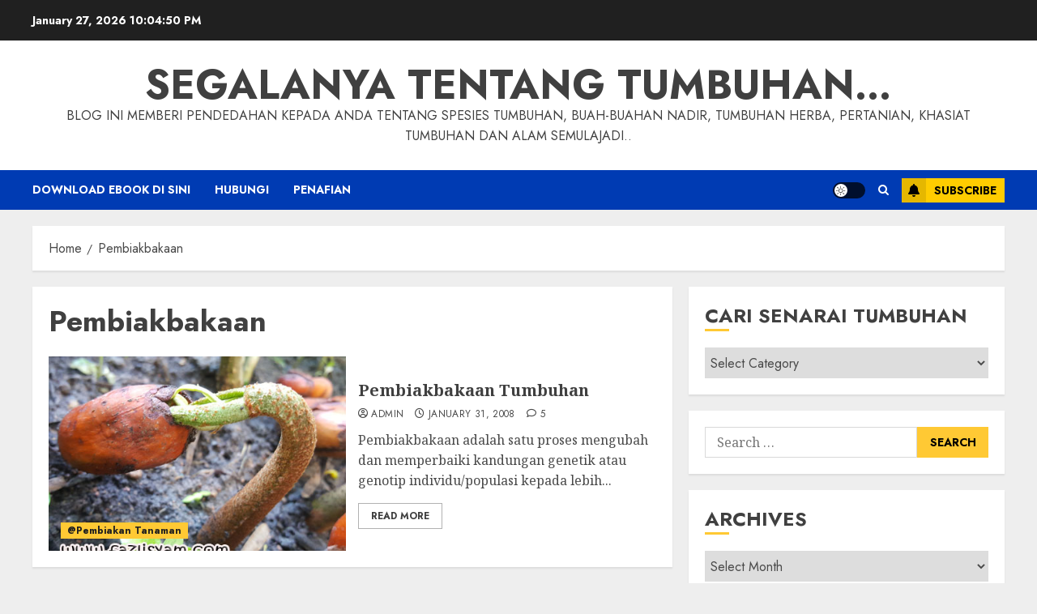

--- FILE ---
content_type: text/html; charset=UTF-8
request_url: https://fazlisyam.com/tag/pembiakbakaan/
body_size: 27072
content:
<!doctype html>
<html lang="en-US">
<head>
    <meta charset="UTF-8">
    <meta name="viewport" content="width=device-width, initial-scale=1">
    <link rel="profile" href="http://gmpg.org/xfn/11">

    <title>Pembiakbakaan &#8211; Segalanya Tentang Tumbuhan&#8230;</title>
<meta name='robots' content='max-image-preview:large' />
<link rel='preload' href='https://fonts.googleapis.com/css?family=Jost:400,700|Noto+Serif:400,700&#038;subset=latin&#038;display=swap' as='style' onload="this.onload=null;this.rel='stylesheet'" type='text/css' media='all' crossorigin='anonymous'>
<link rel='dns-prefetch' href='//fonts.googleapis.com' />
<link rel='preconnect' href='https://fonts.googleapis.com' />
<link rel='preconnect' href='https://fonts.gstatic.com' />
<link rel="alternate" type="application/rss+xml" title="Segalanya Tentang Tumbuhan... &raquo; Feed" href="https://fazlisyam.com/feed/" />
<link rel="alternate" type="application/rss+xml" title="Segalanya Tentang Tumbuhan... &raquo; Comments Feed" href="https://fazlisyam.com/comments/feed/" />
<link rel="alternate" type="application/rss+xml" title="Segalanya Tentang Tumbuhan... &raquo; Pembiakbakaan Tag Feed" href="https://fazlisyam.com/tag/pembiakbakaan/feed/" />
<style id='wp-img-auto-sizes-contain-inline-css' type='text/css'>
img:is([sizes=auto i],[sizes^="auto," i]){contain-intrinsic-size:3000px 1500px}
/*# sourceURL=wp-img-auto-sizes-contain-inline-css */
</style>
<style id='wp-emoji-styles-inline-css' type='text/css'>

	img.wp-smiley, img.emoji {
		display: inline !important;
		border: none !important;
		box-shadow: none !important;
		height: 1em !important;
		width: 1em !important;
		margin: 0 0.07em !important;
		vertical-align: -0.1em !important;
		background: none !important;
		padding: 0 !important;
	}
/*# sourceURL=wp-emoji-styles-inline-css */
</style>
<link rel='stylesheet' id='wp-block-library-css' href='https://fazlisyam.com/wp-includes/css/dist/block-library/style.min.css?ver=6.9' type='text/css' media='all' />
<style id='wp-block-paragraph-inline-css' type='text/css'>
.is-small-text{font-size:.875em}.is-regular-text{font-size:1em}.is-large-text{font-size:2.25em}.is-larger-text{font-size:3em}.has-drop-cap:not(:focus):first-letter{float:left;font-size:8.4em;font-style:normal;font-weight:100;line-height:.68;margin:.05em .1em 0 0;text-transform:uppercase}body.rtl .has-drop-cap:not(:focus):first-letter{float:none;margin-left:.1em}p.has-drop-cap.has-background{overflow:hidden}:root :where(p.has-background){padding:1.25em 2.375em}:where(p.has-text-color:not(.has-link-color)) a{color:inherit}p.has-text-align-left[style*="writing-mode:vertical-lr"],p.has-text-align-right[style*="writing-mode:vertical-rl"]{rotate:180deg}
/*# sourceURL=https://fazlisyam.com/wp-includes/blocks/paragraph/style.min.css */
</style>
<style id='global-styles-inline-css' type='text/css'>
:root{--wp--preset--aspect-ratio--square: 1;--wp--preset--aspect-ratio--4-3: 4/3;--wp--preset--aspect-ratio--3-4: 3/4;--wp--preset--aspect-ratio--3-2: 3/2;--wp--preset--aspect-ratio--2-3: 2/3;--wp--preset--aspect-ratio--16-9: 16/9;--wp--preset--aspect-ratio--9-16: 9/16;--wp--preset--color--black: #000000;--wp--preset--color--cyan-bluish-gray: #abb8c3;--wp--preset--color--white: #ffffff;--wp--preset--color--pale-pink: #f78da7;--wp--preset--color--vivid-red: #cf2e2e;--wp--preset--color--luminous-vivid-orange: #ff6900;--wp--preset--color--luminous-vivid-amber: #fcb900;--wp--preset--color--light-green-cyan: #7bdcb5;--wp--preset--color--vivid-green-cyan: #00d084;--wp--preset--color--pale-cyan-blue: #8ed1fc;--wp--preset--color--vivid-cyan-blue: #0693e3;--wp--preset--color--vivid-purple: #9b51e0;--wp--preset--gradient--vivid-cyan-blue-to-vivid-purple: linear-gradient(135deg,rgb(6,147,227) 0%,rgb(155,81,224) 100%);--wp--preset--gradient--light-green-cyan-to-vivid-green-cyan: linear-gradient(135deg,rgb(122,220,180) 0%,rgb(0,208,130) 100%);--wp--preset--gradient--luminous-vivid-amber-to-luminous-vivid-orange: linear-gradient(135deg,rgb(252,185,0) 0%,rgb(255,105,0) 100%);--wp--preset--gradient--luminous-vivid-orange-to-vivid-red: linear-gradient(135deg,rgb(255,105,0) 0%,rgb(207,46,46) 100%);--wp--preset--gradient--very-light-gray-to-cyan-bluish-gray: linear-gradient(135deg,rgb(238,238,238) 0%,rgb(169,184,195) 100%);--wp--preset--gradient--cool-to-warm-spectrum: linear-gradient(135deg,rgb(74,234,220) 0%,rgb(151,120,209) 20%,rgb(207,42,186) 40%,rgb(238,44,130) 60%,rgb(251,105,98) 80%,rgb(254,248,76) 100%);--wp--preset--gradient--blush-light-purple: linear-gradient(135deg,rgb(255,206,236) 0%,rgb(152,150,240) 100%);--wp--preset--gradient--blush-bordeaux: linear-gradient(135deg,rgb(254,205,165) 0%,rgb(254,45,45) 50%,rgb(107,0,62) 100%);--wp--preset--gradient--luminous-dusk: linear-gradient(135deg,rgb(255,203,112) 0%,rgb(199,81,192) 50%,rgb(65,88,208) 100%);--wp--preset--gradient--pale-ocean: linear-gradient(135deg,rgb(255,245,203) 0%,rgb(182,227,212) 50%,rgb(51,167,181) 100%);--wp--preset--gradient--electric-grass: linear-gradient(135deg,rgb(202,248,128) 0%,rgb(113,206,126) 100%);--wp--preset--gradient--midnight: linear-gradient(135deg,rgb(2,3,129) 0%,rgb(40,116,252) 100%);--wp--preset--font-size--small: 13px;--wp--preset--font-size--medium: 20px;--wp--preset--font-size--large: 36px;--wp--preset--font-size--x-large: 42px;--wp--preset--spacing--20: 0.44rem;--wp--preset--spacing--30: 0.67rem;--wp--preset--spacing--40: 1rem;--wp--preset--spacing--50: 1.5rem;--wp--preset--spacing--60: 2.25rem;--wp--preset--spacing--70: 3.38rem;--wp--preset--spacing--80: 5.06rem;--wp--preset--shadow--natural: 6px 6px 9px rgba(0, 0, 0, 0.2);--wp--preset--shadow--deep: 12px 12px 50px rgba(0, 0, 0, 0.4);--wp--preset--shadow--sharp: 6px 6px 0px rgba(0, 0, 0, 0.2);--wp--preset--shadow--outlined: 6px 6px 0px -3px rgb(255, 255, 255), 6px 6px rgb(0, 0, 0);--wp--preset--shadow--crisp: 6px 6px 0px rgb(0, 0, 0);}:root { --wp--style--global--content-size: 700px;--wp--style--global--wide-size: 1200px; }:where(body) { margin: 0; }.wp-site-blocks > .alignleft { float: left; margin-right: 2em; }.wp-site-blocks > .alignright { float: right; margin-left: 2em; }.wp-site-blocks > .aligncenter { justify-content: center; margin-left: auto; margin-right: auto; }:where(.wp-site-blocks) > * { margin-block-start: 24px; margin-block-end: 0; }:where(.wp-site-blocks) > :first-child { margin-block-start: 0; }:where(.wp-site-blocks) > :last-child { margin-block-end: 0; }:root { --wp--style--block-gap: 24px; }:root :where(.is-layout-flow) > :first-child{margin-block-start: 0;}:root :where(.is-layout-flow) > :last-child{margin-block-end: 0;}:root :where(.is-layout-flow) > *{margin-block-start: 24px;margin-block-end: 0;}:root :where(.is-layout-constrained) > :first-child{margin-block-start: 0;}:root :where(.is-layout-constrained) > :last-child{margin-block-end: 0;}:root :where(.is-layout-constrained) > *{margin-block-start: 24px;margin-block-end: 0;}:root :where(.is-layout-flex){gap: 24px;}:root :where(.is-layout-grid){gap: 24px;}.is-layout-flow > .alignleft{float: left;margin-inline-start: 0;margin-inline-end: 2em;}.is-layout-flow > .alignright{float: right;margin-inline-start: 2em;margin-inline-end: 0;}.is-layout-flow > .aligncenter{margin-left: auto !important;margin-right: auto !important;}.is-layout-constrained > .alignleft{float: left;margin-inline-start: 0;margin-inline-end: 2em;}.is-layout-constrained > .alignright{float: right;margin-inline-start: 2em;margin-inline-end: 0;}.is-layout-constrained > .aligncenter{margin-left: auto !important;margin-right: auto !important;}.is-layout-constrained > :where(:not(.alignleft):not(.alignright):not(.alignfull)){max-width: var(--wp--style--global--content-size);margin-left: auto !important;margin-right: auto !important;}.is-layout-constrained > .alignwide{max-width: var(--wp--style--global--wide-size);}body .is-layout-flex{display: flex;}.is-layout-flex{flex-wrap: wrap;align-items: center;}.is-layout-flex > :is(*, div){margin: 0;}body .is-layout-grid{display: grid;}.is-layout-grid > :is(*, div){margin: 0;}body{padding-top: 0px;padding-right: 0px;padding-bottom: 0px;padding-left: 0px;}a:where(:not(.wp-element-button)){text-decoration: none;}:root :where(.wp-element-button, .wp-block-button__link){background-color: #32373c;border-width: 0;color: #fff;font-family: inherit;font-size: inherit;font-style: inherit;font-weight: inherit;letter-spacing: inherit;line-height: inherit;padding-top: calc(0.667em + 2px);padding-right: calc(1.333em + 2px);padding-bottom: calc(0.667em + 2px);padding-left: calc(1.333em + 2px);text-decoration: none;text-transform: inherit;}.has-black-color{color: var(--wp--preset--color--black) !important;}.has-cyan-bluish-gray-color{color: var(--wp--preset--color--cyan-bluish-gray) !important;}.has-white-color{color: var(--wp--preset--color--white) !important;}.has-pale-pink-color{color: var(--wp--preset--color--pale-pink) !important;}.has-vivid-red-color{color: var(--wp--preset--color--vivid-red) !important;}.has-luminous-vivid-orange-color{color: var(--wp--preset--color--luminous-vivid-orange) !important;}.has-luminous-vivid-amber-color{color: var(--wp--preset--color--luminous-vivid-amber) !important;}.has-light-green-cyan-color{color: var(--wp--preset--color--light-green-cyan) !important;}.has-vivid-green-cyan-color{color: var(--wp--preset--color--vivid-green-cyan) !important;}.has-pale-cyan-blue-color{color: var(--wp--preset--color--pale-cyan-blue) !important;}.has-vivid-cyan-blue-color{color: var(--wp--preset--color--vivid-cyan-blue) !important;}.has-vivid-purple-color{color: var(--wp--preset--color--vivid-purple) !important;}.has-black-background-color{background-color: var(--wp--preset--color--black) !important;}.has-cyan-bluish-gray-background-color{background-color: var(--wp--preset--color--cyan-bluish-gray) !important;}.has-white-background-color{background-color: var(--wp--preset--color--white) !important;}.has-pale-pink-background-color{background-color: var(--wp--preset--color--pale-pink) !important;}.has-vivid-red-background-color{background-color: var(--wp--preset--color--vivid-red) !important;}.has-luminous-vivid-orange-background-color{background-color: var(--wp--preset--color--luminous-vivid-orange) !important;}.has-luminous-vivid-amber-background-color{background-color: var(--wp--preset--color--luminous-vivid-amber) !important;}.has-light-green-cyan-background-color{background-color: var(--wp--preset--color--light-green-cyan) !important;}.has-vivid-green-cyan-background-color{background-color: var(--wp--preset--color--vivid-green-cyan) !important;}.has-pale-cyan-blue-background-color{background-color: var(--wp--preset--color--pale-cyan-blue) !important;}.has-vivid-cyan-blue-background-color{background-color: var(--wp--preset--color--vivid-cyan-blue) !important;}.has-vivid-purple-background-color{background-color: var(--wp--preset--color--vivid-purple) !important;}.has-black-border-color{border-color: var(--wp--preset--color--black) !important;}.has-cyan-bluish-gray-border-color{border-color: var(--wp--preset--color--cyan-bluish-gray) !important;}.has-white-border-color{border-color: var(--wp--preset--color--white) !important;}.has-pale-pink-border-color{border-color: var(--wp--preset--color--pale-pink) !important;}.has-vivid-red-border-color{border-color: var(--wp--preset--color--vivid-red) !important;}.has-luminous-vivid-orange-border-color{border-color: var(--wp--preset--color--luminous-vivid-orange) !important;}.has-luminous-vivid-amber-border-color{border-color: var(--wp--preset--color--luminous-vivid-amber) !important;}.has-light-green-cyan-border-color{border-color: var(--wp--preset--color--light-green-cyan) !important;}.has-vivid-green-cyan-border-color{border-color: var(--wp--preset--color--vivid-green-cyan) !important;}.has-pale-cyan-blue-border-color{border-color: var(--wp--preset--color--pale-cyan-blue) !important;}.has-vivid-cyan-blue-border-color{border-color: var(--wp--preset--color--vivid-cyan-blue) !important;}.has-vivid-purple-border-color{border-color: var(--wp--preset--color--vivid-purple) !important;}.has-vivid-cyan-blue-to-vivid-purple-gradient-background{background: var(--wp--preset--gradient--vivid-cyan-blue-to-vivid-purple) !important;}.has-light-green-cyan-to-vivid-green-cyan-gradient-background{background: var(--wp--preset--gradient--light-green-cyan-to-vivid-green-cyan) !important;}.has-luminous-vivid-amber-to-luminous-vivid-orange-gradient-background{background: var(--wp--preset--gradient--luminous-vivid-amber-to-luminous-vivid-orange) !important;}.has-luminous-vivid-orange-to-vivid-red-gradient-background{background: var(--wp--preset--gradient--luminous-vivid-orange-to-vivid-red) !important;}.has-very-light-gray-to-cyan-bluish-gray-gradient-background{background: var(--wp--preset--gradient--very-light-gray-to-cyan-bluish-gray) !important;}.has-cool-to-warm-spectrum-gradient-background{background: var(--wp--preset--gradient--cool-to-warm-spectrum) !important;}.has-blush-light-purple-gradient-background{background: var(--wp--preset--gradient--blush-light-purple) !important;}.has-blush-bordeaux-gradient-background{background: var(--wp--preset--gradient--blush-bordeaux) !important;}.has-luminous-dusk-gradient-background{background: var(--wp--preset--gradient--luminous-dusk) !important;}.has-pale-ocean-gradient-background{background: var(--wp--preset--gradient--pale-ocean) !important;}.has-electric-grass-gradient-background{background: var(--wp--preset--gradient--electric-grass) !important;}.has-midnight-gradient-background{background: var(--wp--preset--gradient--midnight) !important;}.has-small-font-size{font-size: var(--wp--preset--font-size--small) !important;}.has-medium-font-size{font-size: var(--wp--preset--font-size--medium) !important;}.has-large-font-size{font-size: var(--wp--preset--font-size--large) !important;}.has-x-large-font-size{font-size: var(--wp--preset--font-size--x-large) !important;}
/*# sourceURL=global-styles-inline-css */
</style>

<link rel='stylesheet' id='wpdm-fonticon-css' href='https://fazlisyam.com/wp-content/plugins/download-manager/assets/wpdm-iconfont/css/wpdm-icons.css?ver=6.9' type='text/css' media='all' />
<link rel='stylesheet' id='wpdm-front-css' href='https://fazlisyam.com/wp-content/plugins/download-manager/assets/css/front.min.css?ver=6.9' type='text/css' media='all' />
<link rel='stylesheet' id='crp-style-rounded-thumbs-css' href='https://fazlisyam.com/wp-content/plugins/contextual-related-posts/css/rounded-thumbs.min.css?ver=4.1.0' type='text/css' media='all' />
<style id='crp-style-rounded-thumbs-inline-css' type='text/css'>

			.crp_related.crp-rounded-thumbs a {
				width: 150px;
                height: 150px;
				text-decoration: none;
			}
			.crp_related.crp-rounded-thumbs img {
				max-width: 150px;
				margin: auto;
			}
			.crp_related.crp-rounded-thumbs .crp_title {
				width: 100%;
			}
			
/*# sourceURL=crp-style-rounded-thumbs-inline-css */
</style>
<link rel='stylesheet' id='chromenews-google-fonts-css' href='https://fonts.googleapis.com/css?family=Jost:400,700|Noto+Serif:400,700&#038;subset=latin&#038;display=swap' type='text/css' media='all' />
<link rel='stylesheet' id='chromenews-icons-css' href='https://fazlisyam.com/wp-content/themes/chromenews/assets/icons/style.css?ver=6.9' type='text/css' media='all' />
<link rel='stylesheet' id='chromenews-style-css' href='https://fazlisyam.com/wp-content/themes/chromenews/style.min.css?ver=5.4.10' type='text/css' media='all' />
<style id='chromenews-style-inline-css' type='text/css'>
body.aft-dark-mode #loader::before{border-color:#000000;} body.aft-dark-mode #sidr,body.aft-dark-mode,body.aft-dark-mode.custom-background,body.aft-dark-mode #af-preloader{background-color:#000000;} body.aft-light-mode #loader::before{border-color:#eeeeee ;} body.aft-light-mode #sidr,body.aft-light-mode #af-preloader,body.aft-light-mode{background-color:#eeeeee ;} #loader,.wp-block-search .wp-block-search__button,.woocommerce-account .entry-content .woocommerce-MyAccount-navigation ul li.is-active,.woocommerce #respond input#submit.disabled,.woocommerce #respond input#submit:disabled,.woocommerce #respond input#submit:disabled[disabled],.woocommerce a.button.disabled,.woocommerce a.button:disabled,.woocommerce a.button:disabled[disabled],.woocommerce button.button.disabled,.woocommerce button.button:disabled,.woocommerce button.button:disabled[disabled],.woocommerce input.button.disabled,.woocommerce input.button:disabled,.woocommerce input.button:disabled[disabled],.woocommerce #respond input#submit,.woocommerce a.button,.woocommerce button.button,.woocommerce input.button,.woocommerce #respond input#submit.alt,.woocommerce a.button.alt,.woocommerce button.button.alt,.woocommerce input.button.alt,.woocommerce #respond input#submit:hover,.woocommerce a.button:hover,.woocommerce button.button:hover,.woocommerce input.button:hover,.woocommerce #respond input#submit.alt:hover,.woocommerce a.button.alt:hover,.woocommerce button.button.alt:hover,.woocommerce input.button.alt:hover,.widget-title-border-top .wp_post_author_widget .widget-title::before,.widget-title-border-bottom .wp_post_author_widget .widget-title::before,.widget-title-border-top .heading-line::before,.widget-title-border-bottom .heading-line::before,.widget-title-border-top .sub-heading-line::before,.widget-title-border-bottom .sub-heading-line::before,.widget-title-background-side .wp-block-group .wp-block-search__label,.widget-title-background-side .wp-block-group .wp-block-heading,.widget-title-background-side .widget_block .wp-block-search__label,.widget-title-background-side .widget_block .wp-block-heading,.widget-title-background-side .wp_post_author_widget .widget-title,.widget-title-background-side .widget-title .heading-line,.widget-title-background-side .wp-block-search__label::before,.widget-title-background-side .heading-line-before,.widget-title-background-side .sub-heading-line,.widget-title-background-side .wp-block-group .wp-block-heading::before,.widget-title-background-side .widget_block .wp-block-heading::before,body.aft-dark-mode .is-style-fill a.wp-block-button__link:not(.has-background),body.aft-light-mode .is-style-fill a.wp-block-button__link:not(.has-background),body.aft-light-mode .aft-main-banner-section.aft-banner-background-secondary,body.aft-dark-mode .aft-main-banner-section.aft-banner-background-secondary,.aft-dark-mode span.heading-line-after,.aft-dark-mode span.heading-line-before,body.widget-title-border-bottom .header-after1 .heading-line-before,body.widget-title-border-bottom .widget-title .heading-line-before,body .af-cat-widget-carousel a.chromenews-categories.category-color-1,a.sidr-class-sidr-button-close,.aft-posts-tabs-panel .nav-tabs>li>a.active,body.aft-dark-mode .entry-content > [class*="wp-block-"] .wp-block-button:not(.is-style-outline) a.wp-block-button__link,body.aft-light-mode .entry-content > [class*="wp-block-"] .wp-block-button:not(.is-style-outline) a.wp-block-button__link,body.aft-dark-mode .entry-content > [class*="wp-block-"] .wp-block-button:not(.is-style-outline) a.wp-block-button__link:hover,body.aft-light-mode .entry-content > [class*="wp-block-"] .wp-block-button:not(.is-style-outline) a.wp-block-button__link:hover,.widget-title-border-bottom .sub-heading-line::before,.widget-title-border-bottom .wp-post-author-wrap .header-after::before,.widget-title-border-side .wp_post_author_widget .widget-title::before,.widget-title-border-side .heading-line::before,.widget-title-border-side .sub-heading-line::before,.single-post .entry-content-title-featured-wrap .af-post-format i,.single-post article.post .af-post-format i,.aft-archive-wrapper .no-post-image:not(.grid-design-texts-over-image) .af-post-format i,span.heading-line::before,.wp-post-author-wrap .header-after::before,body.aft-dark-mode input[type="button"],body.aft-dark-mode input[type="reset"],body.aft-dark-mode input[type="submit"],body.aft-dark-mode .inner-suscribe input[type=submit],.af-youtube-slider .af-video-wrap .af-bg-play i,.af-youtube-video-list .entry-header-yt-video-wrapper .af-yt-video-play i,body .btn-style1 a:visited,body .btn-style1 a,body .chromenews-pagination .nav-links .page-numbers.current,body #scroll-up,body article.sticky .read-single:before,.read-img .trending-no,body .trending-posts-vertical .trending-no{background-color:#FFC934 ;} body .aft-see-more a{background-image:linear-gradient(120deg,#FFC934 ,#FFC934 );} .comment-content > p a,.comment-body .reply a:hover,.entry-content .wp-block-table td a,.entry-content h1 a,.entry-content h2 a,.entry-content h3 a,.entry-content h4 a,.entry-content h5 a,.entry-content h6 a,.chromenews_youtube_video_widget .af-youtube-slider-thumbnail .slick-slide.slick-current::before,.post-description a:not(.aft-readmore),.chromenews-widget.widget_text a,.chromenews-widget .textwidget a,body .aft-see-more a,mark,body.aft-light-mode .aft-readmore-wrapper a.aft-readmore:hover,body.aft-dark-mode .aft-readmore-wrapper a.aft-readmore:hover,body.aft-dark-mode .grid-design-texts-over-image .aft-readmore-wrapper a.aft-readmore:hover,body.aft-light-mode .grid-design-texts-over-image .aft-readmore-wrapper a.aft-readmore:hover,body.single .entry-header .aft-post-excerpt-and-meta .post-excerpt,body.aft-light-mode.single span.tags-links a:hover,body.aft-dark-mode.single span.tags-links a:hover,.chromenews-pagination .nav-links .page-numbers.current,.aft-light-mode p.awpa-more-posts a:hover,p.awpa-more-posts a:hover,.wp-post-author-meta .wp-post-author-meta-more-posts a.awpa-more-posts:hover{border-color:#FFC934 ;} body.aft-dark-mode main .entry-content ul.wc-block-grid__products > li a:hover .wc-block-grid__product-title,body.aft-light-mode main .entry-content ul.wc-block-grid__products > li a:hover .wc-block-grid__product-title,body .entry-content > [class*="wp-block-"] a:not(.has-text-color),body .entry-content > [class*="wp-block-"] li,body .entry-content > ul a,body .entry-content > ol a,body .entry-content > p a ,.post-excerpt a,body.aft-dark-mode #secondary .chromenews-widget ul[class*="wp-block-"] a:hover,body.aft-light-mode #secondary .chromenews-widget ul[class*="wp-block-"] a:hover,body.aft-dark-mode #secondary .chromenews-widget ol[class*="wp-block-"] a:hover,body.aft-light-mode #secondary .chromenews-widget ol[class*="wp-block-"] a:hover,.comment-form a:hover,body.aft-light-mode .af-breadcrumbs a:hover,body.aft-dark-mode .af-breadcrumbs a:hover,body.aft-light-mode ul.trail-items li a:hover,body.aft-dark-mode ul.trail-items li a:hover,.aft-dark-mode ul.cat-links > li a,.aft-light-mode ul.cat-links > li a,.aft-dark-mode .widget ul.cat-links > li a,.aft-light-mode .widget ul.cat-links > li a,.read-title h3 a:hover,.read-title h2 a:hover,#scroll-up::after{border-bottom-color:#FFC934 ;} .hover-title-secondary-color.aft-dark-mode .aft-main-banner-section.aft-banner-background-custom:not(.data-bg) .read-single:not(.grid-design-texts-over-image) .read-title h3 a:hover,.hover-title-secondary-color.aft-light-mode .aft-main-banner-section.aft-banner-background-custom:not(.data-bg) .read-single:not(.grid-design-texts-over-image) .read-title h3 a:hover,.hover-title-secondary-color.aft-dark-mode .aft-main-banner-section.aft-banner-background-alternative:not(.data-bg) .read-single:not(.grid-design-texts-over-image) .read-title h3 a:hover,.hover-title-secondary-color.aft-light-mode .aft-main-banner-section.aft-banner-background-alternative:not(.data-bg) .read-single:not(.grid-design-texts-over-image) .read-title h3 a:hover,.hover-title-secondary-color.aft-dark-mode .aft-main-banner-section.aft-banner-background-default:not(.data-bg) .read-single:not(.grid-design-texts-over-image) .read-title h3 a:hover,.hover-title-secondary-color.aft-light-mode .aft-main-banner-section.aft-banner-background-default:not(.data-bg) .read-single:not(.grid-design-texts-over-image) .read-title h3 a:hover,.hover-title-secondary-color.aft-dark-mode #secondary .chromenews-widget ul[class*="wp-block-"] a:hover,.hover-title-secondary-color.aft-light-mode #secondary .chromenews-widget ul[class*="wp-block-"] a:hover,.hover-title-secondary-color.aft-dark-mode #secondary .chromenews-widget ol[class*="wp-block-"] a:hover,.hover-title-secondary-color.aft-light-mode #secondary .chromenews-widget ol[class*="wp-block-"] a:hover,.hover-title-secondary-color.aft-dark-mode .read-single:not(.grid-design-texts-over-image) .read-title h2 a:hover,.hover-title-secondary-color.aft-dark-mode .read-single:not(.grid-design-texts-over-image) .read-title h3 a:hover,.hover-title-secondary-color .read-title h3 a:hover,.hover-title-secondary-color .read-title h2 a:hover,.hover-title-secondary-color .nav-links a:hover .post-title,.hover-title-secondary-color.aft-dark-mode .banner-exclusive-posts-wrapper a:hover .exclusive-post-title,.hover-title-secondary-color.aft-light-mode .banner-exclusive-posts-wrapper a:hover .exclusive-post-title,.hover-title-secondary-color.aft-light-mode .aft-main-banner-section.aft-banner-background-default:not(.data-bg) .banner-exclusive-posts-wrapper a:hover .exclusive-post-title,.hover-title-secondary-color.aft-light-mode .aft-main-banner-section.aft-banner-background-alternative:not(.data-bg) .banner-exclusive-posts-wrapper a:hover .exclusive-post-title,.hover-title-secondary-color.aft-light-mode .aft-main-banner-section.aft-banner-background-custom:not(.data-bg) .banner-exclusive-posts-wrapper a:hover .exclusive-post-title,.hover-title-secondary-color.aft-dark-mode .aft-main-banner-section.aft-banner-background-default:not(.data-bg) .banner-exclusive-posts-wrapper a:hover .exclusive-post-title,.hover-title-secondary-color.aft-dark-mode .aft-main-banner-section.aft-banner-background-alternative:not(.data-bg) .banner-exclusive-posts-wrapper a:hover .exclusive-post-title,.hover-title-secondary-color.aft-dark-mode .aft-main-banner-section.aft-banner-background-custom:not(.data-bg) .banner-exclusive-posts-wrapper a:hover .exclusive-post-title,.hover-title-secondary-color.aft-light-mode .widget ul:not([class]) > li a:hover,.hover-title-secondary-color.aft-light-mode .widget ol:not([class]) > li a:hover,.hover-title-secondary-color.aft-dark-mode .widget ul:not([class]) > li a:hover,.hover-title-secondary-color.aft-dark-mode .widget ol:not([class]) > li a:hover,.hover-title-secondary-color.aft-light-mode .read-single:not(.grid-design-texts-over-image) .read-title h2 a:hover,.hover-title-secondary-color.aft-light-mode .read-single:not(.grid-design-texts-over-image) .read-title h3 a:hover,.page-links a.post-page-numbers,body.aft-dark-mode .entry-content > [class*="wp-block-"] a.wp-block-file__button:not(.has-text-color),body.aft-light-mode .entry-content > [class*="wp-block-"] a.wp-block-file__button:not(.has-text-color),body.wp-post-author-meta .awpa-display-name a:hover,.widget_text a,body footer.site-footer .wp-post-author-meta .wp-post-author-meta-more-posts a:hover,body footer.site-footer .wp_post_author_widget .awpa-display-name a:hover,body .site-footer .secondary-footer a:hover,body.aft-light-mode p.awpa-website a:hover ,body.aft-dark-mode p.awpa-website a:hover{color:#FFC934 ;} .woocommerce div.product form.cart .reset_variations,.wp-calendar-nav a,body.aft-light-mode main ul > li a:hover,body.aft-light-mode main ol > li a:hover,body.aft-dark-mode main ul > li a:hover,body.aft-dark-mode main ol > li a:hover,body.aft-light-mode .aft-main-banner-section .aft-popular-taxonomies-lists ul li a:hover,body.aft-dark-mode .aft-main-banner-section .aft-popular-taxonomies-lists ul li a:hover,.aft-dark-mode .read-details .entry-meta span.aft-view-count a:hover,.aft-light-mode .read-details .entry-meta span.aft-view-count a:hover,body.aft-dark-mode .entry-meta span.posts-author a:hover,body.aft-light-mode .entry-meta span.posts-author a:hover,body.aft-dark-mode .entry-meta span.posts-date a:hover,body.aft-light-mode .entry-meta span.posts-date a:hover,body.aft-dark-mode .entry-meta span.aft-comment-count a:hover,body.aft-light-mode .entry-meta span.aft-comment-count a:hover,.comment-metadata a:hover,.fn a:hover,body.aft-light-mode .chromenews-pagination .nav-links a.page-numbers:hover,body.aft-dark-mode .chromenews-pagination .nav-links a.page-numbers:hover,body.aft-light-mode .entry-content p.wp-block-tag-cloud a.tag-cloud-link:hover,body.aft-dark-mode .entry-content p.wp-block-tag-cloud a.tag-cloud-link:hover,body footer.site-footer .wp-block-tag-cloud a:hover,body footer.site-footer .tagcloud a:hover,body.aft-light-mode .wp-block-tag-cloud a:hover,body.aft-light-mode .tagcloud a:hover,body.aft-dark-mode .wp-block-tag-cloud a:hover,body.aft-dark-mode .tagcloud a:hover,.aft-dark-mode .wp-post-author-meta .wp-post-author-meta-more-posts a:hover,body footer.site-footer .wp-post-author-meta .wp-post-author-meta-more-posts a:hover{border-color:#FFC934 ;} .widget-title-border-top .wp-block-group .wp-block-search__label::before,.widget-title-border-top .wp-block-group .wp-block-heading::before,.widget-title-border-top .widget_block .wp-block-search__label::before,.widget-title-border-top .widget_block .wp-block-heading::before,.widget-title-border-bottom .wp-block-group .wp-block-search__label::before,.widget-title-border-bottom .wp-block-group .wp-block-heading::before,.widget-title-border-bottom .widget_block .wp-block-search__label::before,.widget-title-border-bottom .widget_block .wp-block-heading::before,.widget-title-border-side .wp-block-group .wp-block-search__label::before,.widget-title-border-side .wp-block-group .wp-block-heading::before,.widget-title-border-side .widget_block .wp-block-search__label::before,.widget-title-border-side .widget_block .wp-block-heading::before,.wp-block-group .wp-block-search__label::before,.wp-block-group .wp-block-heading::before,.widget_block .wp-block-search__label::before,.widget_block .wp-block-heading::before,body .aft-main-banner-section .aft-popular-taxonomies-lists strong::before,.entry-content form.mc4wp-form input[type=submit],.inner-suscribe input[type=submit],body.aft-light-mode .woocommerce-MyAccount-content a.button,body.aft-dark-mode .woocommerce-MyAccount-content a.button,body.aft-light-mode.woocommerce-account .addresses .title .edit,body.aft-dark-mode.woocommerce-account .addresses .title .edit,.fpsml-front-form.fpsml-template-1 .fpsml-field input[type="submit"],.fpsml-front-form.fpsml-template-2 .fpsml-field input[type="submit"],.fpsml-front-form.fpsml-template-3 .fpsml-field input[type="submit"],.fpsml-front-form.fpsml-template-4 .fpsml-field input[type="submit"],.fpsml-front-form.fpsml-template-5 .fpsml-field input[type="submit"],.fpsml-front-form.fpsml-template-1 .qq-upload-button,.fpsml-front-form.fpsml-template-2 .qq-upload-button,.fpsml-front-form.fpsml-template-3 .qq-upload-button,.fpsml-front-form.fpsml-template-4 .qq-upload-button,.fpsml-front-form.fpsml-template-5 .qq-upload-button,body.aft-dark-mode #wp-calendar tbody td#today,body.aft-light-mode #wp-calendar tbody td#today,body.aft-dark-mode .entry-content > [class*="wp-block-"] .wp-block-button:not(.is-style-outline) a.wp-block-button__link,body.aft-light-mode .entry-content > [class*="wp-block-"] .wp-block-button:not(.is-style-outline) a.wp-block-button__link,.widget-title-border-top .sub-heading-line::before,.widget-title-border-bottom .sub-heading-line::before,.widget-title-border-side .sub-heading-line::before,.btn-style1 a:visited,.btn-style1 a,button,input[type="button"],input[type="reset"],input[type="submit"],body.aft-light-mode.woocommerce nav.woocommerce-pagination ul li .page-numbers.current,body.aft-dark-mode.woocommerce nav.woocommerce-pagination ul li .page-numbers.current,.woocommerce-product-search button[type="submit"],.widget_mc4wp_form_widget input[type=submit],input.search-submit{background-color:#FFC934 ;} body.aft-light-mode .aft-readmore-wrapper a.aft-readmore:hover,body.aft-dark-mode .aft-readmore-wrapper a.aft-readmore:hover,.main-navigation .menu-description,.woocommerce-product-search button[type="submit"],input.search-submit,body.single span.tags-links a:hover,.aft-light-mode .wp-post-author-meta .awpa-display-name a:hover,.aft-light-mode .banner-exclusive-posts-wrapper a .exclusive-post-title:hover,.aft-light-mode .widget ul.menu >li a:hover,.aft-light-mode .widget ul > li a:hover,.aft-light-mode .widget ol > li a:hover,.aft-light-mode .read-title h3 a:hover,.aft-dark-mode .banner-exclusive-posts-wrapper a .exclusive-post-title:hover,.aft-dark-mode .featured-category-item .read-img a:hover,.aft-dark-mode .widget ul.menu >li a:hover,.aft-dark-mode .widget ul > li a:hover,.aft-dark-mode .widget ol > li a:hover,.aft-dark-mode .read-title h3 a:hover,.aft-dark-mode .nav-links a:hover .post-title,body.aft-dark-mode .entry-content > [class*="wp-block-"] a:not(.has-text-color):hover,body.aft-dark-mode .entry-content > ol a:hover,body.aft-dark-mode .entry-content > ul a:hover,body.aft-dark-mode .entry-content > p a:hover,body.aft-dark-mode .entry-content .wp-block-tag-cloud a:hover,body.aft-dark-mode .entry-content .tagcloud a:hover,body.aft-light-mode .entry-content .wp-block-tag-cloud a:hover,body.aft-light-mode .entry-content .tagcloud a:hover,.aft-dark-mode .read-details .entry-meta span a:hover,.aft-light-mode .read-details .entry-meta span a:hover,body.aft-light-mode.woocommerce nav.woocommerce-pagination ul li .page-numbers.current,body.aft-dark-mode.woocommerce nav.woocommerce-pagination ul li .page-numbers.current,body.aft-light-mode.woocommerce nav.woocommerce-pagination ul li .page-numbers:hover,body.aft-dark-mode.woocommerce nav.woocommerce-pagination ul li .page-numbers:hover,body.aft-dark-mode .wp-post-author-meta .awpa-display-name a:hover,body .nav-links a .post-title:hover,body ul.trail-items li a:hover,body .post-edit-link:hover,body p.logged-in-as a,body #wp-calendar tbody td a,body .chromenews-customizer p:not([class]) > a,body .widget_block p:not([class]) > a,body .entry-content > [class*="wp-block-"] a:not(.wp-block-button__link):hover,body .entry-content > [class*="wp-block-"] a:not(.has-text-color),body .entry-content > ul a,body .entry-content > ul a:visited,body .entry-content > ol a,body .entry-content > ol a:visited,body .entry-content > p a,body .entry-content > p a:visited{border-color:#FFC934 ;} body .aft-main-banner-section .aft-popular-taxonomies-lists strong::after{border-color:transparent transparent transparent #FFC934 ;} body.rtl .aft-main-banner-section .aft-popular-taxonomies-lists strong::after{border-color:transparent #FFC934 transparent transparent;} @media only screen and (min-width:993px){.main-navigation .menu-desktop > li.current-menu-item::after,.main-navigation .menu-desktop > ul > li.current-menu-item::after,.main-navigation .menu-desktop > li::after,.main-navigation .menu-desktop > ul > li::after{background-color:#FFC934 ;} } body.aft-dark-mode .is-style-fill a.wp-block-button__link:not(.has-text-color),body.aft-light-mode .is-style-fill a.wp-block-button__link:not(.has-text-color),.woocommerce-account .entry-content .woocommerce-MyAccount-navigation ul li.is-active a,.wp-block-search .wp-block-search__button,.woocommerce #respond input#submit.disabled,.woocommerce #respond input#submit:disabled,.woocommerce #respond input#submit:disabled[disabled],.woocommerce a.button.disabled,.woocommerce a.button:disabled,.woocommerce a.button:disabled[disabled],.woocommerce button.button.disabled,.woocommerce button.button:disabled,.woocommerce button.button:disabled[disabled],.woocommerce input.button.disabled,.woocommerce input.button:disabled,.woocommerce input.button:disabled[disabled],.woocommerce #respond input#submit,.woocommerce a.button,body .entry-content > [class*="wp-block-"] .woocommerce a:not(.has-text-color).button,.woocommerce button.button,.woocommerce input.button,.woocommerce #respond input#submit.alt,.woocommerce a.button.alt,.woocommerce button.button.alt,.woocommerce input.button.alt,.woocommerce #respond input#submit:hover,.woocommerce a.button:hover,.woocommerce button.button:hover,.woocommerce input.button:hover,.woocommerce #respond input#submit.alt:hover,.woocommerce a.button.alt:hover,.woocommerce button.button.alt:hover,.woocommerce input.button.alt:hover,body.aft-light-mode .woocommerce-MyAccount-content a.button,body.aft-dark-mode .woocommerce-MyAccount-content a.button,body.aft-light-mode.woocommerce-account .addresses .title .edit,body.aft-dark-mode.woocommerce-account .addresses .title .edit,body .aft-main-banner-section .aft-popular-taxonomies-lists strong,body .aft-main-banner-section.aft-banner-background-secondary:not(.data-bg) .aft-popular-taxonomies-lists ul li a,body .aft-main-banner-section.aft-banner-background-secondary:not(.data-bg) .af-main-banner-thumb-posts .small-grid-style .grid-design-default .read-details .read-title h3 a,body .aft-main-banner-section.aft-banner-background-secondary:not(.data-bg) .widget-title .heading-line,body .aft-main-banner-section.aft-banner-background-secondary:not(.data-bg) .aft-posts-tabs-panel .nav-tabs>li>a,body .aft-main-banner-section.aft-banner-background-secondary:not(.data-bg) .aft-comment-view-share > span > a,body .aft-main-banner-section.aft-banner-background-secondary:not(.data-bg) .read-single:not(.grid-design-texts-over-image) .read-details .entry-meta span,body .aft-main-banner-section.aft-banner-background-secondary:not(.data-bg) .banner-exclusive-posts-wrapper a,body .aft-main-banner-section.aft-banner-background-secondary:not(.data-bg) .banner-exclusive-posts-wrapper a:visited,body .aft-main-banner-section.aft-banner-background-secondary:not(.data-bg) .featured-category-item .read-img a,body .aft-main-banner-section.aft-banner-background-secondary:not(.data-bg) .read-single:not(.grid-design-texts-over-image) .read-title h2 a,body .aft-main-banner-section.aft-banner-background-secondary:not(.data-bg) .read-single:not(.grid-design-texts-over-image) .read-title h3 a,body .aft-main-banner-section.aft-banner-background-secondary:not(.data-bg) .widget-title,body .aft-main-banner-section.aft-banner-background-secondary:not(.data-bg) .header-after1,body .aft-main-banner-section.aft-banner-background-secondary:not(.data-bg) .aft-yt-video-item-wrapper .slide-icon,body .aft-main-banner-section.aft-banner-background-secondary:not(.data-bg) .af-slick-navcontrols .slide-icon,#wp-calendar tbody td#today a,body.aft-light-mode .aft-see-more a:hover,body.aft-dark-mode .aft-see-more a:hover,body .chromenews-pagination .nav-links .page-numbers.current,body .aft-posts-tabs-panel .nav-tabs>li>a.active::before,body .aft-posts-tabs-panel .nav-tabs>li>a.active,.single-post .entry-content-title-featured-wrap .af-post-format i,.single-post article.post .af-post-format i,.aft-archive-wrapper .no-post-image:not(.grid-design-texts-over-image) .af-post-format i,body.aft-dark-mode .entry-content > [class*="wp-block-"] .wp-block-button:not(.is-style-outline) a.wp-block-button__link,body.aft-light-mode .entry-content > [class*="wp-block-"] .wp-block-button:not(.is-style-outline) a.wp-block-button__link,body.aft-dark-mode .entry-content > [class*="wp-block-"] .wp-block-button:not(.is-style-outline) a.wp-block-button__link:hover,body.aft-light-mode .entry-content > [class*="wp-block-"] .wp-block-button:not(.is-style-outline) a.wp-block-button__link:hover,body.aft-dark-mode .entry-content .wc-block-grid__product-add-to-cart.wp-block-button .wp-block-button__link:hover,body.aft-light-mode .entry-content .wc-block-grid__product-add-to-cart.wp-block-button .wp-block-button__link:hover,body.aft-dark-mode .entry-content .wc-block-grid__product-add-to-cart.wp-block-button .wp-block-button__link,body.aft-light-mode .entry-content .wc-block-grid__product-add-to-cart.wp-block-button .wp-block-button__link,body.aft-light-mode footer.site-footer .aft-posts-tabs-panel .nav-tabs>li>a.active,body.aft-dark-mode footer.site-footer .aft-posts-tabs-panel .nav-tabs>li>a.active,body.aft-light-mode .aft-main-banner-section.aft-banner-background-custom:not(.data-bg) .aft-posts-tabs-panel .nav-tabs>li>a.active,body.aft-dark-mode .aft-main-banner-section.aft-banner-background-alternative:not(.data-bg) .aft-posts-tabs-panel .nav-tabs>li>a.active,body.aft-light-mode .aft-main-banner-section.aft-banner-background-alternative:not(.data-bg) .aft-posts-tabs-panel .nav-tabs>li>a.active,body.aft-dark-mode .aft-main-banner-section.aft-banner-background-default:not(.data-bg) .aft-posts-tabs-panel .nav-tabs>li>a.active,body.aft-light-mode .aft-main-banner-section.aft-banner-background-default:not(.data-bg) .aft-posts-tabs-panel .nav-tabs>li>a.active,body.aft-dark-mode .aft-main-banner-section.aft-banner-background-alternative .aft-posts-tabs-panel .nav-tabs>li>a.active,body.aft-light-mode .aft-main-banner-section.aft-banner-background-alternative .aft-posts-tabs-panel .nav-tabs>li>a.active,body.aft-dark-mode .aft-main-banner-section.aft-banner-background-default .aft-posts-tabs-panel .nav-tabs>li>a.active,body.aft-light-mode .aft-main-banner-section.aft-banner-background-default .aft-posts-tabs-panel .nav-tabs>li>a.active,.fpsml-front-form.fpsml-template-1 .fpsml-field input[type="submit"],.fpsml-front-form.fpsml-template-2 .fpsml-field input[type="submit"],.fpsml-front-form.fpsml-template-3 .fpsml-field input[type="submit"],.fpsml-front-form.fpsml-template-4 .fpsml-field input[type="submit"],.fpsml-front-form.fpsml-template-5 .fpsml-field input[type="submit"],.fpsml-front-form.fpsml-template-1 .qq-upload-button,.fpsml-front-form.fpsml-template-2 .qq-upload-button,.fpsml-front-form.fpsml-template-3 .qq-upload-button,.fpsml-front-form.fpsml-template-4 .qq-upload-button,.fpsml-front-form.fpsml-template-5 .qq-upload-button,body.aft-dark-mode #wp-calendar tbody td#today,body.aft-light-mode #wp-calendar tbody td#today,body.aft-light-mode.widget-title-background-side .wp-block-group .wp-block-search__label,body.aft-light-mode.widget-title-background-side .wp-block-group .wp-block-heading,body.aft-light-mode.widget-title-background-side .widget_block .wp-block-search__label,body.aft-light-mode.widget-title-background-side .widget_block .wp-block-heading,body.aft-light-mode.widget-title-background-side .wp_post_author_widget .widget-title,body.aft-light-mode.widget-title-background-side .widget-title .heading-line,body.aft-light-mode.widget-title-background-side .aft-main-banner-section.aft-banner-background-custom:not(.data-bg) .widget-title .heading-line,body.aft-light-mode.widget-title-background-side .aft-main-banner-section.aft-banner-background-alternative:not(.data-bg) .widget-title .heading-line,body.aft-dark-mode.widget-title-background-side footer.site-footer .widget-title .heading-line,body.aft-light-mode.widget-title-background-side footer.site-footer .widget-title .heading-line,body.aft-dark-mode.widget-title-background-side .wp-block-group .wp-block-search__label,body.aft-dark-mode.widget-title-background-side .wp-block-group .wp-block-heading,body.aft-dark-mode.widget-title-background-side .widget_block .wp-block-search__label,body.aft-dark-mode.widget-title-background-side .widget_block .wp-block-heading,body.aft-dark-mode.widget-title-background-side .wp_post_author_widget .widget-title,body.aft-dark-mode.widget-title-background-side .widget-title .heading-line ,body.aft-dark-mode.widget-title-background-side .aft-main-banner-section.aft-banner-background-custom:not(.data-bg) .widget-title .heading-line,body.aft-dark-mode.widget-title-background-side .aft-main-banner-section.aft-banner-background-alternative:not(.data-bg) .widget-title .heading-line,.aft-light-mode.widget-title-background-side .aft-main-banner-section.aft-banner-background-default:not(.data-bg) .widget-title .heading-line,.aft-dark-mode.widget-title-background-side .aft-main-banner-section.aft-banner-background-default:not(.data-bg) .widget-title .heading-line,.af-youtube-slider .af-video-wrap .af-hide-iframe i,.af-youtube-slider .af-video-wrap .af-bg-play i,.af-youtube-video-list .entry-header-yt-video-wrapper .af-yt-video-play i,.woocommerce-product-search button[type="submit"],input.search-submit,body footer.site-footer .search-icon:visited,body footer.site-footer .search-icon:hover,body footer.site-footer .search-icon:focus,body footer.site-footer .search-icon:active,.wp-block-search__button svg.search-icon,.wp-block-search__button svg.search-icon:hover,body footer.site-footer .widget_mc4wp_form_widget input[type=submit],body footer.site-footer .woocommerce-product-search button[type="submit"],body.aft-light-mode.woocommerce nav.woocommerce-pagination ul li .page-numbers.current,body.aft-dark-mode.woocommerce nav.woocommerce-pagination ul li .page-numbers.current,body footer.site-footer input.search-submit,.widget_mc4wp_form_widget input[type=submit],body.aft-dark-mode button,body.aft-dark-mode input[type="button"],body.aft-dark-mode input[type="reset"],body.aft-dark-mode input[type="submit"],body.aft-light-mode button,body.aft-light-mode input[type="button"],body.aft-light-mode input[type="reset"],body.aft-light-mode input[type="submit"],.read-img .trending-no,body .trending-posts-vertical .trending-no,body.aft-dark-mode .btn-style1 a,body.aft-dark-mode #scroll-up{color:#000000;} body #scroll-up::before{content:"";border-bottom-color:#000000;} a.sidr-class-sidr-button-close::before,a.sidr-class-sidr-button-close::after{background-color:#000000;} body div#main-navigation-bar{background-color:#003bb3;} .site-description,.site-title{font-family:Jost ,sans-serif;} table,body p,.blockspare-posts-block-post-grid-excerpt-content,.archive-description,.woocommerce form label,.nav-previous h4,.nav-next h4,.exclusive-posts .marquee a,.widget ul.menu >li,.widget ul ul li,.widget ul > li,.widget ol > li,main ul li,main ol li,p,input,textarea,body .blockspare-posts-block-post-grid-excerpt,body.primary-post-title-font.single h1.entry-title,body.primary-post-title-font.page h1.entry-title,body.primary-post-title-font .bs-marquee-wrapper,body.primary-post-title-font .blockspare-title-wrapper .blockspare-title,body.primary-post-title-font h4.blockspare-posts-block-post-grid-title,body.primary-post-title-font .read-title h3,body.primary-post-title-font .exclusive-post-title,.chromenews-customizer .post-description,.chromenews-widget .post-description{font-family:Noto Serif ,sans-serif;} body,button,select,optgroup,input[type="reset"],input[type="submit"],input.button,.widget ul.af-tabs > li a,p.awpa-more-posts,.post-description .aft-readmore-wrapper,body.secondary-post-title-font.single h1.entry-title,body.secondary-post-title-font.page h1.entry-title,body.secondary-post-title-font .blockspare-title-wrapper .blockspare-title,body.secondary-post-title-font .bs-marquee-wrapper,body.secondary-post-title-font h4.blockspare-posts-block-post-grid-title,body.secondary-post-title-font .read-title h3,body.secondary-post-title-font .exclusive-post-title,.cat-links li a,.min-read,.woocommerce form label.wp-block-search__label,.woocommerce ul.order_details li,.woocommerce .woocommerce-customer-details address p,.woocommerce nav.woocommerce-pagination ul li .page-numbers,.af-social-contacts .social-widget-menu .screen-reader-text{font-family:Jost ,sans-serif;} label,.nav-previous h4,.nav-next h4,.aft-readmore-wrapper a.aft-readmore,button,input[type="button"],input[type="reset"],input[type="submit"],.aft-posts-tabs-panel .nav-tabs>li>a,.aft-main-banner-wrapper .widget-title .heading-line,.exclusive-posts .exclusive-now ,.exclusive-posts .marquee a,div.custom-menu-link > a,.main-navigation .menu-desktop > li,.main-navigation .menu-desktop > ul > li,.site-title,h1,h2,h3,h4,h5,h6{font-weight:700;} .woocommerce h2,.cart-collaterals h3,.woocommerce-tabs.wc-tabs-wrapper h2,.wp-block-group .wp-block-heading,.widget_block .wp-block-heading,h4.af-author-display-name,body.widget-title-border-top .widget-title,body.widget-title-border-bottom .widget-title,body.widget-title-border-side .widget-title,body.widget-title-border-none .widget-title{font-size:24px;} .widget-title-background-side .aft-posts-tabs-panel .nav-tabs>li>a,.widget-title-background-side .wp-block-group .wp-block-search__label,.widget-title-background-side .wp-block-group .wp-block-heading,.widget-title-background-side .widget_block .wp-block-search__label,.widget-title-background-side .widget_block .wp-block-heading,.widget-title-background-side .wp_post_author_widget .widget-title,.widget-title-background-side .widget-title .heading-line{font-size:calc(24px - 8px);} @media screen and (max-width:480px){.woocommerce h2,.cart-collaterals h3,.woocommerce-tabs.wc-tabs-wrapper h2,h4.af-author-display-name,body.widget-title-border-top .widget-title,body.widget-title-border-bottom .widget-title,body.widget-title-border-side .widget-title,body.widget-title-border-none .widget-title{font-size:20px;} } .elementor-page .elementor-section.elementor-section-full_width > .elementor-container,.elementor-page .elementor-section.elementor-section-boxed > .elementor-container,.elementor-default .elementor-section.elementor-section-full_width > .elementor-container,.elementor-default .elementor-section.elementor-section-boxed > .elementor-container{max-width:1120px;} .container-wrapper .elementor{max-width:100%;} .full-width-content .elementor-section-stretched,.align-content-left .elementor-section-stretched,.align-content-right .elementor-section-stretched{max-width:100%;left:0 !important;}
/*# sourceURL=chromenews-style-inline-css */
</style>
<script type="text/javascript" src="https://fazlisyam.com/wp-includes/js/jquery/jquery.min.js?ver=3.7.1" id="jquery-core-js"></script>
<script type="text/javascript" src="https://fazlisyam.com/wp-includes/js/jquery/jquery-migrate.min.js?ver=3.4.1" id="jquery-migrate-js"></script>
<script type="text/javascript" src="https://fazlisyam.com/wp-content/plugins/download-manager/assets/js/wpdm.min.js?ver=6.9" id="wpdm-frontend-js-js"></script>
<script type="text/javascript" id="wpdm-frontjs-js-extra">
/* <![CDATA[ */
var wpdm_url = {"home":"https://fazlisyam.com/","site":"https://fazlisyam.com/","ajax":"https://fazlisyam.com/wp-admin/admin-ajax.php"};
var wpdm_js = {"spinner":"\u003Ci class=\"wpdm-icon wpdm-sun wpdm-spin\"\u003E\u003C/i\u003E","client_id":"40eb6834338cff58e272445b3365d1bc"};
var wpdm_strings = {"pass_var":"Password Verified!","pass_var_q":"Please click following button to start download.","start_dl":"Start Download"};
//# sourceURL=wpdm-frontjs-js-extra
/* ]]> */
</script>
<script type="text/javascript" src="https://fazlisyam.com/wp-content/plugins/download-manager/assets/js/front.min.js?ver=3.3.29" id="wpdm-frontjs-js"></script>
<script type="text/javascript" src="https://fazlisyam.com/wp-content/themes/chromenews/assets/jquery.cookie.js?ver=6.9" id="jquery-cookie-js"></script>
<link rel="https://api.w.org/" href="https://fazlisyam.com/wp-json/" /><link rel="alternate" title="JSON" type="application/json" href="https://fazlisyam.com/wp-json/wp/v2/tags/391" /><link rel="EditURI" type="application/rsd+xml" title="RSD" href="https://fazlisyam.com/xmlrpc.php?rsd" />
<meta name="generator" content="WordPress 6.9" />
        <style type="text/css">
                        .site-title a,
            .site-header .site-branding .site-title a:visited,
            .site-header .site-branding .site-title a:hover,
            .site-description {
                color: #404040;
            }


            body.aft-dark-mode .site-title a,
            body.aft-dark-mode .site-header .site-branding .site-title a:visited,
            body.aft-dark-mode .site-header .site-branding .site-title a:hover,
            body.aft-dark-mode .site-description {
                color: #ffffff;
            }

            .header-layout-3 .site-header .site-branding .site-title,
            .site-branding .site-title {
                font-size: 50px;
            }

            @media only screen and (max-width: 640px) {
                .site-branding .site-title {
                    font-size: 40px;

                }
              }   

           @media only screen and (max-width: 375px) {
                    .site-branding .site-title {
                        font-size: 32px;

                    }
                }

            

        </style>
        <meta name="generator" content="WordPress Download Manager 3.3.29" />
                <style>
        /* WPDM Link Template Styles */        </style>
                <style>

            :root {
                --color-primary: #4a8eff;
                --color-primary-rgb: 74, 142, 255;
                --color-primary-hover: #5998ff;
                --color-primary-active: #3281ff;
                --clr-sec: #6c757d;
                --clr-sec-rgb: 108, 117, 125;
                --clr-sec-hover: #6c757d;
                --clr-sec-active: #6c757d;
                --color-secondary: #6c757d;
                --color-secondary-rgb: 108, 117, 125;
                --color-secondary-hover: #6c757d;
                --color-secondary-active: #6c757d;
                --color-success: #018e11;
                --color-success-rgb: 1, 142, 17;
                --color-success-hover: #0aad01;
                --color-success-active: #0c8c01;
                --color-info: #2CA8FF;
                --color-info-rgb: 44, 168, 255;
                --color-info-hover: #2CA8FF;
                --color-info-active: #2CA8FF;
                --color-warning: #FFB236;
                --color-warning-rgb: 255, 178, 54;
                --color-warning-hover: #FFB236;
                --color-warning-active: #FFB236;
                --color-danger: #ff5062;
                --color-danger-rgb: 255, 80, 98;
                --color-danger-hover: #ff5062;
                --color-danger-active: #ff5062;
                --color-green: #30b570;
                --color-blue: #0073ff;
                --color-purple: #8557D3;
                --color-red: #ff5062;
                --color-muted: rgba(69, 89, 122, 0.6);
                --wpdm-font: "Sen", -apple-system, BlinkMacSystemFont, "Segoe UI", Roboto, Helvetica, Arial, sans-serif, "Apple Color Emoji", "Segoe UI Emoji", "Segoe UI Symbol";
            }

            .wpdm-download-link.btn.btn-primary {
                border-radius: 4px;
            }


        </style>
        </head>

<body class="archive tag tag-pembiakbakaan tag-391 wp-embed-responsive wp-theme-chromenews hfeed aft-light-mode aft-header-layout-centered header-image-default primary-post-title-font widget-title-border-bottom hover-title-underline default-content-layout align-content-left af-wide-layout aft-section-layout-background">


<div id="page" class="site af-whole-wrapper">
    <a class="skip-link screen-reader-text" href="#content">Skip to content</a>

    
    <header id="masthead" class="header-layout-centered chromenews-header">
      
  <div class="top-header">
    <div class="container-wrapper">
      <div class="top-bar-flex">
        <div class="top-bar-left col-2">

          <div class="date-bar-left">
                  <span class="topbar-date">
        January 27, 2026 <span id="topbar-time"></span>      </span>
              </div>
        </div>
        <div class="top-bar-right col-2">
          <div class="aft-small-social-menu">
                            </div>
        </div>
      </div>
    </div>
  </div>
<div class="mid-header-wrapper data-bg " >

  <div class="mid-header">
    <div class="container-wrapper">
      <div class="mid-bar-flex">
        <div class="logo">
              <div class="site-branding uppercase-site-title">
              <p class="site-title font-family-1">
          <a href="https://fazlisyam.com/" class="site-title-anchor" rel="home">Segalanya Tentang Tumbuhan&#8230;</a>
        </p>
      
              <p class="site-description">Blog ini memberi pendedahan kepada anda tentang spesies tumbuhan, buah-buahan nadir, tumbuhan herba, pertanian, khasiat tumbuhan dan alam semulajadi..</p>
          </div>

          </div>
      </div>
    </div>
  </div>

      <div class="below-mid-header">
      <div class="container-wrapper">
        <div class="header-promotion">
                  </div>
      </div>
    </div>
  
</div>
<div id="main-navigation-bar" class="bottom-header">
  <div class="container-wrapper">
    <div class="bottom-nav">
      <div class="offcanvas-navigaiton">
                    <div class="navigation-container">
      <nav class="main-navigation clearfix">

        <span class="toggle-menu" aria-controls="primary-menu" aria-expanded="false">
          <a href="javascript:void(0)" class="aft-void-menu">
            <span class="screen-reader-text">
              Primary Menu            </span>
            <i class="ham"></i>
          </a>
        </span>


        <div id="primary-menu" class="menu"><ul>
<li class="page_item page-item-14591"><a href="https://fazlisyam.com/downloadb/">Download Ebook di sini</a></li>
<li class="page_item page-item-2"><a href="https://fazlisyam.com/about/">Hubungi</a></li>
<li class="page_item page-item-3136"><a href="https://fazlisyam.com/penafian/">Penafian</a></li>
</ul></div>
      </nav>
    </div>


          <div class="search-watch">
                <div id="aft-dark-light-mode-wrap">
        <a href="javascript:void(0)" class="aft-light-mode" data-site-mode="aft-light-mode" id="aft-dark-light-mode-btn">
          <span class="aft-icon-circle">Light/Dark Button</span>
        </a>
      </div>
                  <div class="af-search-wrap">
      <div class="search-overlay">
        <a href="#" title="Search" class="search-icon">
          <i class="fa fa-search"></i>
        </a>
        <div class="af-search-form">
          <form role="search" method="get" class="search-form" action="https://fazlisyam.com/">
				<label>
					<span class="screen-reader-text">Search for:</span>
					<input type="search" class="search-field" placeholder="Search &hellip;" value="" name="s" />
				</label>
				<input type="submit" class="search-submit" value="Search" />
			</form>        </div>
      </div>
    </div>

                      <div class="custom-menu-link">
          <a href="#">
                          <i class="fas fa-bell" aria-hidden="true"></i>
                        Subscribe          </a>
        </div>
          
            </div>

      </div>

    </div>
  </div>
    </header>

    <!-- end slider-section -->
  
    
    
    <div class="aft-main-breadcrumb-wrapper container-wrapper">
                <div class="af-breadcrumbs font-family-1 color-pad">

            <div role="navigation" aria-label="Breadcrumbs" class="breadcrumb-trail breadcrumbs" itemprop="breadcrumb"><ul class="trail-items" itemscope itemtype="http://schema.org/BreadcrumbList"><meta name="numberOfItems" content="2" /><meta name="itemListOrder" content="Ascending" /><li itemprop="itemListElement" itemscope itemtype="http://schema.org/ListItem" class="trail-item trail-begin"><a href="https://fazlisyam.com/" rel="home" itemprop="item"><span itemprop="name">Home</span></a><meta itemprop="position" content="1" /></li><li itemprop="itemListElement" itemscope itemtype="http://schema.org/ListItem" class="trail-item trail-end"><a href="https://fazlisyam.com/tag/pembiakbakaan/" itemprop="item"><span itemprop="name">Pembiakbakaan</span></a><meta itemprop="position" content="2" /></li></ul></div>
        </div>
        </div>
    <div id="content" class="container-wrapper"><section class="section-block-upper">
<div id="primary" class="content-area">
    <main id="main" class="site-main">

        
            <header class="header-title-wrapper1 entry-header-details">
                <h1 class="page-title">Pembiakbakaan</h1>            </header><!-- .header-title-wrapper -->
                    <div id="aft-archive-wrapper" class="af-container-row aft-archive-wrapper chromenews-customizer clearfix archive-layout-list">
        

            <article id="post-288" class="latest-posts-list col-1 float-l pad archive-layout-list archive-image-left post-288 post type-post status-publish format-standard hentry category-pembiakan-tanaman tag-pembiakbakaan tag-pembiakbakaan-tumbuhan tag-tumbuhan">
                <div class="archive-list-post list-style">
        <div class="af-double-column list-style clearfix aft-list-show-image has-post-image">
      <div class="read-single color-pad">
        <div class="col-3 float-l pos-rel read-img read-bg-img">
          <a class="aft-post-image-link"
            href="https://fazlisyam.com/pembiakbakaan-tumbuhan/" aria-label="Pembiakbakaan Tumbuhan"></a>
          <img width="455" height="341" src="https://fazlisyam.com/wp-content/uploads/2017/05/biji-durian2.jpg" class="attachment-medium_large size-medium_large" alt="biji-durian2" decoding="async" srcset="https://fazlisyam.com/wp-content/uploads/2017/05/biji-durian2.jpg 455w, https://fazlisyam.com/wp-content/uploads/2017/05/biji-durian2-300x225.jpg 300w" sizes="(max-width: 455px) 100vw, 455px" loading="lazy" />                                <div class="category-min-read-wrap af-cat-widget-carousel">
              <div class="post-format-and-min-read-wrap">
                                              </div>
              <div class="read-categories categories-inside-image">
                <ul class="cat-links"><li class="meta-category">
                             <a class="chromenews-categories category-color-1" href="https://fazlisyam.com/category/pembiakan-tanaman/" aria-label="@Pembiakan Tanaman">
                                 @Pembiakan Tanaman
                             </a>
                        </li></ul>              </div>
            </div>
                  </div>
        <div class="col-66 float-l pad read-details color-tp-pad">
          
          <div class="read-title">
            <h3>
              <a href="https://fazlisyam.com/pembiakbakaan-tumbuhan/" aria-label="Pembiakbakaan Tumbuhan">Pembiakbakaan Tumbuhan</a>
            </h3>
          </div>
                      <div class=" post-item-metadata entry-meta">
              

      <span class="author-links">
                  <span class="item-metadata posts-author byline">
                          <i class="far fa-user-circle"></i>
                            <a href="https://fazlisyam.com/author/fazli/">
                                    admin                </a>
                 </span>
        

                  <span class="item-metadata posts-date">
            <i class="far fa-clock" aria-hidden="true"></i>
            <a href="https://fazlisyam.com/2008/01/">
              January 31, 2008            </a>
          </span>
        
      </span>
                  <span class="aft-comment-view-share">
                        <span class="aft-comment-count">
                    <a href="https://fazlisyam.com/pembiakbakaan-tumbuhan/">
                        <i class="far fa-comment"></i>
                        <span class="aft-show-hover">
                            5                        </span>
                    </a>
                </span>
            </span>
                </div>
          
                      <div class="read-descprition full-item-discription">
              <div class="post-description">
                Pembiakbakaan adalah satu proses mengubah dan memperbaiki kandungan genetik atau genotip individu/populasi kepada lebih...<div class="aft-readmore-wrapper"><a href="https://fazlisyam.com/pembiakbakaan-tumbuhan/" class="aft-readmore">Read More</a></div>              </div>
            </div>
          
        </div>
      </div>
    </div>

    </div>            </article>
        
            </div>
    </main><!-- #main -->
    <div class="col col-ten">
        <div class="chromenews-pagination">
                    </div>
    </div>
</div><!-- #primary -->




<div id="secondary" class="sidebar-area sidebar-sticky-top">
        <aside class="widget-area color-pad">
            <div id="categories-3" class="widget chromenews-widget widget_categories"><h2 class="widget-title widget-title-1"><span class="heading-line-before"></span><span class="heading-line">Cari Senarai Tumbuhan</span><span class="heading-line-after"></span></h2><form action="https://fazlisyam.com" method="get"><label class="screen-reader-text" for="cat">Cari Senarai Tumbuhan</label><select  name='cat' id='cat' class='postform'>
	<option value='-1'>Select Category</option>
	<option class="level-0" value="897">@ HPPNK 2011</option>
	<option class="level-0" value="291">@Agronomi Tanaman</option>
	<option class="level-0" value="3405">@Bawang Merah</option>
	<option class="level-0" value="3319">@Benihpokok</option>
	<option class="level-0" value="2200">@Berkebun</option>
	<option class="level-0" value="229">@Bioteknologi</option>
	<option class="level-0" value="284">@Buah Nadir</option>
	<option class="level-0" value="3801">@Buah Naga</option>
	<option class="level-0" value="2338">@Buah Popular</option>
	<option class="level-0" value="2955">@Carian Popular</option>
	<option class="level-0" value="196">@Cendawan</option>
	<option class="level-0" value="3133">@Cerita Pendek</option>
	<option class="level-0" value="193">@Doktor Pokok</option>
	<option class="level-0" value="289">@Fisiologi Tumbuhan</option>
	<option class="level-0" value="305">@Harga Sayur/Buah</option>
	<option class="level-0" value="435">@Hasil Tani</option>
	<option class="level-0" value="2493">@Hidroponik</option>
	<option class="level-0" value="3188">@Jagung</option>
	<option class="level-0" value="2578">@Jarak Tanaman Buah</option>
	<option class="level-0" value="3928">@Kajian Baja</option>
	<option class="level-0" value="3841">@Kajian Betik</option>
	<option class="level-0" value="2644">@Kajian Buah</option>
	<option class="level-0" value="3844">@Kajian Bunga Raya</option>
	<option class="level-0" value="4024">@Kajian Durian</option>
	<option class="level-0" value="3792">@Kajian Halia</option>
	<option class="level-0" value="3820">@Kajian Jambu Batu</option>
	<option class="level-0" value="3914">@Kajian Pisang</option>
	<option class="level-0" value="3834">@Kajian pokok Ketum</option>
	<option class="level-0" value="195">@Kelapa Sawit</option>
	<option class="level-0" value="2204">@Khasiat Buah</option>
	<option class="level-0" value="3877">@Khasiat Herba</option>
	<option class="level-0" value="3883">@Khasiat sayur</option>
	<option class="level-0" value="4052">@Kilang Tanaman</option>
	<option class="level-0" value="1482">@Koleksi Bonsai</option>
	<option class="level-0" value="2084">@Koleksi Buku</option>
	<option class="level-0" value="1484">@Koleksi Durian</option>
	<option class="level-0" value="1630">@Koleksi Palma</option>
	<option class="level-0" value="214">@Koleksi Petua</option>
	<option class="level-0" value="1302">@Koleksi Pisang</option>
	<option class="level-0" value="1566">@Koleksi Pokok Tin</option>
	<option class="level-0" value="753">@MAHA2010</option>
	<option class="level-0" value="1158">@MAHA2012</option>
	<option class="level-0" value="180">@Makanan Kesihatan</option>
	<option class="level-0" value="2544">@Makanan Organik</option>
	<option class="level-0" value="3225">@MakananKita</option>
	<option class="level-0" value="2923">@Nama Jalan@Bunga</option>
	<option class="level-0" value="3360">@Pelancongan</option>
	<option class="level-0" value="200">@Pembiakan Tanaman</option>
	<option class="level-0" value="2484">@Penanaman Sayur-sayuran</option>
	<option class="level-0" value="2408">@Pengendalian Lepas Tuai</option>
	<option class="level-0" value="4043">@Penyakit Durian</option>
	<option class="level-0" value="2189">@Penyakit Perosak</option>
	<option class="level-0" value="2490">@Pertanian</option>
	<option class="level-0" value="2670">@Pertanian Bandar</option>
	<option class="level-0" value="3850">@Perubatan Tradisional</option>
	<option class="level-0" value="1657">@Pokok Herba</option>
	<option class="level-0" value="893">@Pokok paya bakau</option>
	<option class="level-0" value="930">@Pokok Unik</option>
	<option class="level-0" value="278">@Projek Pertanian</option>
	<option class="level-0" value="453">@Resepi Masakan</option>
	<option class="level-0" value="203">@Rumput</option>
	<option class="level-0" value="2283">@Rumusan Kajian</option>
	<option class="level-0" value="2550">@Sains Tanaman</option>
	<option class="level-0" value="694">@Sayur Tradisional</option>
	<option class="level-0" value="2626">@Spesies Pokok</option>
	<option class="level-0" value="422">@Statistik Tumbuhan</option>
	<option class="level-0" value="1574">@Taksonomi</option>
	<option class="level-0" value="1916">@Taman Botani@Hutan Simpan</option>
	<option class="level-0" value="202">@Tanaman Buah</option>
	<option class="level-0" value="2609">@Tanaman Bunga</option>
	<option class="level-0" value="3782">@Tanaman Halia</option>
	<option class="level-0" value="298">@Tanaman Hiasan</option>
	<option class="level-0" value="3231">@Tanaman Kontan</option>
	<option class="level-0" value="2653">@Tanaman Rempah</option>
	<option class="level-0" value="201">@Tanaman Sayuran</option>
	<option class="level-0" value="205">@Teknologi Pertanian</option>
	<option class="level-0" value="2911">@Tempat Menarik</option>
	<option class="level-0" value="4058">@Tumbuhan Akuatik</option>
	<option class="level-0" value="2449">@Tumbuhan Beracun</option>
	<option class="level-0" value="2345">@Tumbuhan Karnivor</option>
	<option class="level-0" value="662">@Ubi</option>
	<option class="level-0" value="3370">@Ulam-Ulaman</option>
	<option class="level-0" value="183">Adenium</option>
	<option class="level-0" value="307">Aglaonema</option>
	<option class="level-0" value="1973">Agricultural Fair</option>
	<option class="level-0" value="112">Akar Ginseng</option>
	<option class="level-0" value="166">Akar saga</option>
	<option class="level-0" value="1687">Akar Seruntun</option>
	<option class="level-0" value="1096">Akar Teratai</option>
	<option class="level-0" value="135">Akasia</option>
	<option class="level-0" value="2276">Aloe Vera</option>
	<option class="level-0" value="698">Anthurium</option>
	<option class="level-0" value="75">Ara Songsang</option>
	<option class="level-0" value="1">Artikel</option>
	<option class="level-0" value="90">Artikel Herba</option>
	<option class="level-0" value="1677">Asam Arui-Arui</option>
	<option class="level-0" value="2617">Asam Gelugur</option>
	<option class="level-0" value="2436">Asam Jawa</option>
	<option class="level-0" value="1667">Asam Kumbang</option>
	<option class="level-0" value="1701">Asparagus</option>
	<option class="level-0" value="16">Ati-ati</option>
	<option class="level-0" value="207">Avokado</option>
	<option class="level-0" value="2969">Bacang</option>
	<option class="level-0" value="101">Balik angin</option>
	<option class="level-0" value="74">Bangun-bangun</option>
	<option class="level-0" value="1926">Baobab</option>
	<option class="level-0" value="73">Bedil Lalat</option>
	<option class="level-0" value="846">Begonia</option>
	<option class="level-0" value="155">Belimbing buluh</option>
	<option class="level-0" value="1763">Belimbing Tanah</option>
	<option class="level-0" value="701">Beluru</option>
	<option class="level-0" value="271">Bereksa</option>
	<option class="level-0" value="136">Beridin</option>
	<option class="level-0" value="1661">Bertam</option>
	<option class="level-0" value="88">Bidara</option>
	<option class="level-0" value="2420">Binjai</option>
	<option class="level-0" value="120">Bintangor</option>
	<option class="level-0" value="110">Birah</option>
	<option class="level-0" value="610">Bisa Ular</option>
	<option class="level-0" value="191">Bogak</option>
	<option class="level-0" value="95">Bonglai</option>
	<option class="level-0" value="325">Bonsai</option>
	<option class="level-0" value="62">Bougainvillea</option>
	<option class="level-0" value="1987">Bromeliad</option>
	<option class="level-0" value="1663">Brugmansia</option>
	<option class="level-0" value="1696">Buah Bambangan</option>
	<option class="level-0" value="1693">Buah Ciplukan</option>
	<option class="level-0" value="139">Buah Keradang</option>
	<option class="level-0" value="1668">Buah Keranji</option>
	<option class="level-0" value="1689">Buah Kulor</option>
	<option class="level-0" value="2282">Buah Naga</option>
	<option class="level-0" value="1678">Buah Randa</option>
	<option class="level-0" value="1695">Buah Remnia</option>
	<option class="level-0" value="1690">Buah Rotan</option>
	<option class="level-0" value="1709">Buah saga</option>
	<option class="level-0" value="1674">Buah Terap</option>
	<option class="level-0" value="71">Buas-buas</option>
	<option class="level-0" value="67">Buloh</option>
	<option class="level-0" value="1890">Buluh</option>
	<option class="level-0" value="1583">Buluh lemang</option>
	<option class="level-0" value="105">Bunga Butang</option>
	<option class="level-0" value="177">Bunga Cengkih</option>
	<option class="level-0" value="117">Bunga Cina</option>
	<option class="level-0" value="2004">Bunga Hoya</option>
	<option class="level-0" value="94">Bunga Kana</option>
	<option class="level-0" value="603">Bunga Kapas</option>
	<option class="level-0" value="2769">Bunga Kertas</option>
	<option class="level-0" value="2628">Bunga Lawang</option>
	<option class="level-0" value="72">Bunga Loceng</option>
	<option class="level-0" value="92">Bunga Matahari</option>
	<option class="level-0" value="495">Bunga Mawar</option>
	<option class="level-0" value="2347">Bunga Rafflesia</option>
	<option class="level-0" value="24">Bunga Raya</option>
	<option class="level-0" value="145">Bunga Tahi Ayam</option>
	<option class="level-0" value="427">Bunga Tasbih</option>
	<option class="level-0" value="1699">Cabang Tiga</option>
	<option class="level-0" value="1702">California Fan Palm</option>
	<option class="level-0" value="1727">Cannon ball</option>
	<option class="level-0" value="49">Cekur</option>
	<option class="level-0" value="626">Cekur Mas</option>
	<option class="level-0" value="211">Celosia</option>
	<option class="level-0" value="1694">Cemamar</option>
	<option class="level-0" value="31">Cempaka</option>
	<option class="level-0" value="1683">Cempaka Pisang</option>
	<option class="level-0" value="154">Cemperai</option>
	<option class="level-0" value="1896">Cendawan Liar</option>
	<option class="level-0" value="269">Ceraka</option>
	<option class="level-0" value="1688">Cerapu</option>
	<option class="level-0" value="1941">Ceri Terengganu</option>
	<option class="level-0" value="2563">Cili</option>
	<option class="level-0" value="1671">Cili Solok</option>
	<option class="level-0" value="2860">Colok Cina</option>
	<option class="level-0" value="3049">Costus</option>
	<option class="level-0" value="115">Dahlia</option>
	<option class="level-0" value="29">Daisy</option>
	<option class="level-0" value="1698">Daun Capa</option>
	<option class="level-0" value="44">Daun kaduk</option>
	<option class="level-0" value="69">Daun Ketum</option>
	<option class="level-0" value="137">Daun Lakum</option>
	<option class="level-0" value="1684">Daun Lemuni</option>
	<option class="level-0" value="607">Daun Mangkuk</option>
	<option class="level-0" value="134">Dedap batik</option>
	<option class="level-0" value="172">Delima</option>
	<option class="level-0" value="162">Draceana</option>
	<option class="level-0" value="121">Duit-duit</option>
	<option class="level-0" value="87">Dukung Anak</option>
	<option class="level-0" value="159">Duranta</option>
	<option class="level-0" value="140">Ekor Anjing</option>
	<option class="level-0" value="1581">Ekor Tikus</option>
	<option class="level-0" value="25">Emas Cotek</option>
	<option class="level-0" value="2012">Fittonia</option>
	<option class="level-0" value="1957">Floria Putrajaya 2018</option>
	<option class="level-0" value="2229">Fukugi</option>
	<option class="level-0" value="1666">Gac Fruit</option>
	<option class="level-0" value="197">Gaharu</option>
	<option class="level-0" value="146">Gajah Beranak</option>
	<option class="level-0" value="462">Gajus</option>
	<option class="level-0" value="80">Gandarusa</option>
	<option class="level-0" value="106">Gelenggang</option>
	<option class="level-0" value="102">Geli-geli</option>
	<option class="level-0" value="506">Gerbera</option>
	<option class="level-0" value="103">Gorek</option>
	<option class="level-0" value="601">Halia Merah</option>
	<option class="level-0" value="213">Heliconia</option>
	<option class="level-0" value="609">Hempedu Beruang</option>
	<option class="level-0" value="41">Hempedu Bumi</option>
	<option class="level-0" value="1991">Huperzia</option>
	<option class="level-0" value="34">Inai</option>
	<option class="level-0" value="1682">Jambu Brazil</option>
	<option class="level-0" value="181">Janda merana</option>
	<option class="level-0" value="178">Janggut Adam</option>
	<option class="level-0" value="591">Jarak Merah</option>
	<option class="level-0" value="2470">Jarak Minyak</option>
	<option class="level-0" value="36">Jarak pagar</option>
	<option class="level-0" value="18">Jarum Tujuh Bilah</option>
	<option class="level-0" value="1756">Jenjuang</option>
	<option class="level-0" value="78">Jeranggau</option>
	<option class="level-0" value="130">Jeremin</option>
	<option class="level-0" value="421">Jeruju</option>
	<option class="level-0" value="608">Jintan Hutan</option>
	<option class="level-0" value="3991">Jintan Manis</option>
	<option class="level-0" value="2456">Kacang Beka</option>
	<option class="level-0" value="2157">Kacang Edamame</option>
	<option class="level-0" value="2038">Kacang Itik</option>
	<option class="level-0" value="149">Kacang kelo</option>
	<option class="level-0" value="1692">Kacang Kelor</option>
	<option class="level-0" value="1653">Kacang Mucuna</option>
	<option class="level-0" value="1673">Kacang Tanduk</option>
	<option class="level-0" value="42">Kacip Fatimah</option>
	<option class="level-0" value="151">Kaduk</option>
	<option class="level-0" value="1664">Kakrol</option>
	<option class="level-0" value="425">Kaktus</option>
	<option class="level-0" value="35">Kancing baju</option>
	<option class="level-0" value="1930">Kangkung</option>
	<option class="level-0" value="1660">Kantan</option>
	<option class="level-0" value="131">Kapal Terbang</option>
	<option class="level-0" value="2595">Kari</option>
	<option class="level-0" value="1717">Kasai</option>
	<option class="level-0" value="2142">Kebun dalam rumah</option>
	<option class="level-0" value="91">Kecubung</option>
	<option class="level-0" value="268">Kedondong</option>
	<option class="level-0" value="116">Keembung</option>
	<option class="level-0" value="65">Kekwa</option>
	<option class="level-0" value="12">Keladi</option>
	<option class="level-0" value="863">Keladi Bunting</option>
	<option class="level-0" value="2611">Kelapa</option>
	<option class="level-0" value="2837">Keledek</option>
	<option class="level-0" value="445">Kelor</option>
	<option class="level-0" value="150">Kelulut</option>
	<option class="level-0" value="1705">Kelumpang Burung</option>
	<option class="level-0" value="1745">Kelumpang Jari</option>
	<option class="level-0" value="2833">Keman Air</option>
	<option class="level-0" value="43">Kemangi</option>
	<option class="level-0" value="192">Kembang Merak</option>
	<option class="level-0" value="168">Kembang semangkuk</option>
	<option class="level-0" value="59">Kembang Songsang</option>
	<option class="level-0" value="66">Kemboja</option>
	<option class="level-0" value="1944">Kemboja Siam</option>
	<option class="level-0" value="61">Kenanga</option>
	<option class="level-0" value="264">Keramak</option>
	<option class="level-0" value="68">Kesidang</option>
	<option class="level-0" value="187">Kesum</option>
	<option class="level-0" value="184">Kesumba</option>
	<option class="level-0" value="895">Ketumpang air</option>
	<option class="level-0" value="142">Kiambang</option>
	<option class="level-0" value="1879">Kiara Payung</option>
	<option class="level-0" value="1691">Kimcam</option>
	<option class="level-0" value="2854">Koko</option>
	<option class="level-0" value="2022">Kopsia</option>
	<option class="level-0" value="2970">Kuini</option>
	<option class="level-0" value="2476">Kunyit hitam</option>
	<option class="level-0" value="173">Lada Hitam</option>
	<option class="level-0" value="1552">Lakinang</option>
	<option class="level-0" value="497">Lavender</option>
	<option class="level-0" value="174">Lemba</option>
	<option class="level-0" value="138">Lembiaga</option>
	<option class="level-0" value="125">Lempoyang</option>
	<option class="level-0" value="595">Lerek Kecil</option>
	<option class="level-0" value="153">Letup-letup</option>
	<option class="level-0" value="596">Lidah ayam</option>
	<option class="level-0" value="11">Lidah Buaya</option>
	<option class="level-0" value="28">Lidah Jin</option>
	<option class="level-0" value="20">Lidah Kucing</option>
	<option class="level-0" value="3937">limau purut</option>
	<option class="level-0" value="198">Lipan</option>
	<option class="level-0" value="1817">Loropetalum chinense</option>
	<option class="level-0" value="1557">Lukut-lukut</option>
	<option class="level-0" value="726">Mahkota Dewa</option>
	<option class="level-0" value="147">Mambu</option>
	<option class="level-0" value="2055">Mangga</option>
	<option class="level-0" value="1656">Mangga Chokanan</option>
	<option class="level-0" value="1838">Mangga telur</option>
	<option class="level-0" value="212">Marigold</option>
	<option class="level-0" value="2037">markisa</option>
	<option class="level-0" value="614">Mata Itek</option>
	<option class="level-0" value="86">Mata pelanduk</option>
	<option class="level-0" value="143">Melada Pahit</option>
	<option class="level-0" value="9">Melur</option>
	<option class="level-0" value="107">Mempelas</option>
	<option class="level-0" value="276">Menerong</option>
	<option class="level-0" value="1516">Mengkuang</option>
	<option class="level-0" value="57">Mengkudu</option>
	<option class="level-0" value="21">Misai Kucing</option>
	<option class="level-0" value="1536">Mulberry</option>
	<option class="level-0" value="2275">Nanas</option>
	<option class="level-0" value="438">Neem</option>
	<option class="level-0" value="33">Nilam</option>
	<option class="level-0" value="613">Nyonya Makan Sireh</option>
	<option class="level-0" value="15">Orkid</option>
	<option class="level-0" value="58">Pagoda</option>
	<option class="level-0" value="295">Pakawali</option>
	<option class="level-0" value="294">Paku Midin</option>
	<option class="level-0" value="76">Paku pakis</option>
	<option class="level-0" value="1686">Paku Uban</option>
	<option class="level-0" value="1654">Palma Kerinting Seram</option>
	<option class="level-0" value="1703">Palma Latania</option>
	<option class="level-0" value="100">Panah arjuna</option>
	<option class="level-0" value="1739">Pancut-pancut</option>
	<option class="level-0" value="129">Pandan Laut</option>
	<option class="level-0" value="26">Pandan Wangi</option>
	<option class="level-0" value="1665">Parval</option>
	<option class="level-0" value="647">Patawali</option>
	<option class="level-0" value="124">Pecah Kaca</option>
	<option class="level-0" value="40">Pegaga</option>
	<option class="level-0" value="650">Pelaga</option>
	<option class="level-0" value="104">Periuk Kera</option>
	<option class="level-0" value="677">Pertandingan</option>
	<option class="level-0" value="2291">Pertanian Pintar</option>
	<option class="level-0" value="267">Petai</option>
	<option class="level-0" value="287">Petai belalang</option>
	<option class="level-0" value="265">Petola bantal</option>
	<option class="level-0" value="1659">Petola Pulut</option>
	<option class="level-0" value="1675">Petola Ular</option>
	<option class="level-0" value="82">Petunia</option>
	<option class="level-0" value="27">Pinang</option>
	<option class="level-0" value="1950">Pisang Abu</option>
	<option class="level-0" value="133">Pisang Tanah</option>
	<option class="level-0" value="2008">Podo Cucur Atap﻿</option>
	<option class="level-0" value="1669">Pokok Berangan</option>
	<option class="level-0" value="1824">pokok Galak Kucing</option>
	<option class="level-0" value="1561">Pokok Herba</option>
	<option class="level-0" value="1672">Pokok Jenereh</option>
	<option class="level-0" value="1564">Pokok Lidah Naga</option>
	<option class="level-0" value="3852">pokok palma</option>
	<option class="level-0" value="1571">Pokok Pepijat</option>
	<option class="level-0" value="624">Pokok Tanduk</option>
	<option class="level-0" value="1563">Pokok Tapak Rimau</option>
	<option class="level-0" value="1718">Pong pong</option>
	<option class="level-0" value="1697">Pucuk Salang</option>
	<option class="level-0" value="85">Pudina</option>
	<option class="level-0" value="8">Puding</option>
	<option class="level-0" value="1679">Puding Semangkuk</option>
	<option class="level-0" value="308">Putat</option>
	<option class="level-0" value="2025">Rambutan</option>
	<option class="level-0" value="1801">Remayung</option>
	<option class="level-0" value="220">Rempah-ratus</option>
	<option class="level-0" value="2466">Rengas</option>
	<option class="level-0" value="604">Ribu-ribu</option>
	<option class="level-0" value="17">Ros</option>
	<option class="level-0" value="2509">Ros Jepun</option>
	<option class="level-0" value="53">Roselle</option>
	<option class="level-0" value="83">Rosemary</option>
	<option class="level-0" value="167">Rukam</option>
	<option class="level-0" value="19">Rumput Hiasan</option>
	<option class="level-0" value="1685">Rumput Pak Laleng</option>
	<option class="level-0" value="592">Salam</option>
	<option class="level-0" value="114">Sambung Nyawa</option>
	<option class="level-0" value="1992">Sambung Nyawa Batik</option>
	<option class="level-0" value="123">Sarang burung</option>
	<option class="level-0" value="612">Sarang Semut</option>
	<option class="level-0" value="1676">Sayur Leeks</option>
	<option class="level-0" value="873">Sayur organik</option>
	<option class="level-0" value="4101">Sekam Padi</option>
	<option class="level-0" value="296">Sekentut</option>
	<option class="level-0" value="670">Selada</option>
	<option class="level-0" value="32">Selasih</option>
	<option class="level-0" value="148">Semalu</option>
	<option class="level-0" value="1723">Semarak Api</option>
	<option class="level-0" value="297">Sembung</option>
	<option class="level-0" value="37">senduduk</option>
	<option class="level-0" value="1680">Senggang</option>
	<option class="level-0" value="1794">Senna Mekah</option>
	<option class="level-0" value="598">Sepenoh</option>
	<option class="level-0" value="48">Serai Wangi</option>
	<option class="level-0" value="175">Seri Pagi</option>
	<option class="level-0" value="13">Seroja</option>
	<option class="level-0" value="99">Sesudu</option>
	<option class="level-0" value="81">Setawar</option>
	<option class="level-0" value="648">Setawar Putih</option>
	<option class="level-0" value="84">Setkrisia ungu</option>
	<option class="level-0" value="1658">Setumpol</option>
	<option class="level-0" value="111">Siak-siak</option>
	<option class="level-0" value="14">Siantan</option>
	<option class="level-0" value="1846">Simpoh Air</option>
	<option class="level-0" value="45">Sirih</option>
	<option class="level-0" value="169">Sirih Belanda</option>
	<option class="level-0" value="637">soalan</option>
	<option class="level-0" value="164">Spider Lily</option>
	<option class="level-0" value="263">Stevia</option>
	<option class="level-0" value="2223">Strawberi</option>
	<option class="level-0" value="2030">Strawberry</option>
	<option class="level-0" value="655">Subang Nenek</option>
	<option class="level-0" value="186">Sukun</option>
	<option class="level-0" value="96">Susun kelapa</option>
	<option class="level-0" value="2224">Tanaman Halia</option>
	<option class="level-0" value="122">Tanduk Rusa</option>
	<option class="level-0" value="108">Tanjung</option>
	<option class="level-0" value="97">Tapak sulaiman</option>
	<option class="level-0" value="30">Tasbih</option>
	<option class="level-0" value="2884">Tebu</option>
	<option class="level-0" value="2290">Teknologi IoT</option>
	<option class="level-0" value="2000">Tekoma</option>
	<option class="level-0" value="141">Tembaga Suasa</option>
	<option class="level-0" value="109">Temulawak</option>
	<option class="level-0" value="194">Tenggek burung</option>
	<option class="level-0" value="128">Tepus tanah</option>
	<option class="level-0" value="10">Teratai</option>
	<option class="level-0" value="2280">Terung Asam</option>
	<option class="level-0" value="89">Terung pipit</option>
	<option class="level-0" value="2279">Terung Ranti</option>
	<option class="level-0" value="127">Terung susu kambing</option>
	<option class="level-0" value="2278">Terung Telunjuk</option>
	<option class="level-0" value="144">Tetulang</option>
	<option class="level-0" value="1965">Tillandsia</option>
	<option class="level-0" value="113">Tongkat Ali</option>
	<option class="level-0" value="627">Tuba</option>
	<option class="level-0" value="23">Tulip</option>
	<option class="level-0" value="223">Tumbuhan Landskap</option>
	<option class="level-0" value="77">Tunjuk langit</option>
	<option class="level-0" value="152">Tutup bumi</option>
	<option class="level-0" value="165">Ubi gadung</option>
	<option class="level-0" value="3854">Ubi kayu</option>
	<option class="level-0" value="1681">Ubi Kemili</option>
	<option class="level-0" value="1670">Ubi Tum</option>
	<option class="level-0" value="1662">Ubi Yacon</option>
	<option class="level-0" value="448">ulam</option>
	<option class="level-0" value="621">Viscum album</option>
	<option class="level-0" value="1853">Wedelia Kuning</option>
</select>
</form><script type="text/javascript">
/* <![CDATA[ */

( ( dropdownId ) => {
	const dropdown = document.getElementById( dropdownId );
	function onSelectChange() {
		setTimeout( () => {
			if ( 'escape' === dropdown.dataset.lastkey ) {
				return;
			}
			if ( dropdown.value && parseInt( dropdown.value ) > 0 && dropdown instanceof HTMLSelectElement ) {
				dropdown.parentElement.submit();
			}
		}, 250 );
	}
	function onKeyUp( event ) {
		if ( 'Escape' === event.key ) {
			dropdown.dataset.lastkey = 'escape';
		} else {
			delete dropdown.dataset.lastkey;
		}
	}
	function onClick() {
		delete dropdown.dataset.lastkey;
	}
	dropdown.addEventListener( 'keyup', onKeyUp );
	dropdown.addEventListener( 'click', onClick );
	dropdown.addEventListener( 'change', onSelectChange );
})( "cat" );

//# sourceURL=WP_Widget_Categories%3A%3Awidget
/* ]]> */
</script>
</div><div id="search-2" class="widget chromenews-widget widget_search"><form role="search" method="get" class="search-form" action="https://fazlisyam.com/">
				<label>
					<span class="screen-reader-text">Search for:</span>
					<input type="search" class="search-field" placeholder="Search &hellip;" value="" name="s" />
				</label>
				<input type="submit" class="search-submit" value="Search" />
			</form></div><div id="archives-2" class="widget chromenews-widget widget_archive"><h2 class="widget-title widget-title-1"><span class="heading-line-before"></span><span class="heading-line">Archives</span><span class="heading-line-after"></span></h2>		<label class="screen-reader-text" for="archives-dropdown-2">Archives</label>
		<select id="archives-dropdown-2" name="archive-dropdown">
			
			<option value="">Select Month</option>
				<option value='https://fazlisyam.com/2026/01/'> January 2026 &nbsp;(5)</option>
	<option value='https://fazlisyam.com/2025/10/'> October 2025 &nbsp;(172)</option>
	<option value='https://fazlisyam.com/2025/09/'> September 2025 &nbsp;(40)</option>
	<option value='https://fazlisyam.com/2025/07/'> July 2025 &nbsp;(73)</option>
	<option value='https://fazlisyam.com/2025/06/'> June 2025 &nbsp;(12)</option>
	<option value='https://fazlisyam.com/2025/04/'> April 2025 &nbsp;(34)</option>
	<option value='https://fazlisyam.com/2025/03/'> March 2025 &nbsp;(134)</option>
	<option value='https://fazlisyam.com/2025/02/'> February 2025 &nbsp;(3)</option>
	<option value='https://fazlisyam.com/2024/12/'> December 2024 &nbsp;(1)</option>
	<option value='https://fazlisyam.com/2024/08/'> August 2024 &nbsp;(55)</option>
	<option value='https://fazlisyam.com/2024/07/'> July 2024 &nbsp;(8)</option>
	<option value='https://fazlisyam.com/2024/06/'> June 2024 &nbsp;(4)</option>
	<option value='https://fazlisyam.com/2024/03/'> March 2024 &nbsp;(98)</option>
	<option value='https://fazlisyam.com/2024/02/'> February 2024 &nbsp;(23)</option>
	<option value='https://fazlisyam.com/2024/01/'> January 2024 &nbsp;(1)</option>
	<option value='https://fazlisyam.com/2023/11/'> November 2023 &nbsp;(3)</option>
	<option value='https://fazlisyam.com/2023/10/'> October 2023 &nbsp;(111)</option>
	<option value='https://fazlisyam.com/2023/09/'> September 2023 &nbsp;(2)</option>
	<option value='https://fazlisyam.com/2023/08/'> August 2023 &nbsp;(200)</option>
	<option value='https://fazlisyam.com/2023/07/'> July 2023 &nbsp;(150)</option>
	<option value='https://fazlisyam.com/2023/06/'> June 2023 &nbsp;(44)</option>
	<option value='https://fazlisyam.com/2023/05/'> May 2023 &nbsp;(7)</option>
	<option value='https://fazlisyam.com/2023/04/'> April 2023 &nbsp;(3)</option>
	<option value='https://fazlisyam.com/2023/02/'> February 2023 &nbsp;(3)</option>
	<option value='https://fazlisyam.com/2023/01/'> January 2023 &nbsp;(12)</option>
	<option value='https://fazlisyam.com/2022/12/'> December 2022 &nbsp;(16)</option>
	<option value='https://fazlisyam.com/2022/08/'> August 2022 &nbsp;(2)</option>
	<option value='https://fazlisyam.com/2022/04/'> April 2022 &nbsp;(1)</option>
	<option value='https://fazlisyam.com/2021/12/'> December 2021 &nbsp;(1)</option>
	<option value='https://fazlisyam.com/2021/07/'> July 2021 &nbsp;(1)</option>
	<option value='https://fazlisyam.com/2020/11/'> November 2020 &nbsp;(1)</option>
	<option value='https://fazlisyam.com/2020/10/'> October 2020 &nbsp;(2)</option>
	<option value='https://fazlisyam.com/2020/04/'> April 2020 &nbsp;(1)</option>
	<option value='https://fazlisyam.com/2020/03/'> March 2020 &nbsp;(2)</option>
	<option value='https://fazlisyam.com/2020/01/'> January 2020 &nbsp;(3)</option>
	<option value='https://fazlisyam.com/2019/12/'> December 2019 &nbsp;(3)</option>
	<option value='https://fazlisyam.com/2019/10/'> October 2019 &nbsp;(11)</option>
	<option value='https://fazlisyam.com/2019/09/'> September 2019 &nbsp;(8)</option>
	<option value='https://fazlisyam.com/2019/08/'> August 2019 &nbsp;(3)</option>
	<option value='https://fazlisyam.com/2019/07/'> July 2019 &nbsp;(6)</option>
	<option value='https://fazlisyam.com/2019/06/'> June 2019 &nbsp;(3)</option>
	<option value='https://fazlisyam.com/2019/05/'> May 2019 &nbsp;(1)</option>
	<option value='https://fazlisyam.com/2019/04/'> April 2019 &nbsp;(4)</option>
	<option value='https://fazlisyam.com/2019/03/'> March 2019 &nbsp;(4)</option>
	<option value='https://fazlisyam.com/2019/02/'> February 2019 &nbsp;(10)</option>
	<option value='https://fazlisyam.com/2018/11/'> November 2018 &nbsp;(4)</option>
	<option value='https://fazlisyam.com/2018/10/'> October 2018 &nbsp;(3)</option>
	<option value='https://fazlisyam.com/2018/09/'> September 2018 &nbsp;(2)</option>
	<option value='https://fazlisyam.com/2018/08/'> August 2018 &nbsp;(15)</option>
	<option value='https://fazlisyam.com/2018/07/'> July 2018 &nbsp;(12)</option>
	<option value='https://fazlisyam.com/2018/06/'> June 2018 &nbsp;(8)</option>
	<option value='https://fazlisyam.com/2018/05/'> May 2018 &nbsp;(5)</option>
	<option value='https://fazlisyam.com/2018/04/'> April 2018 &nbsp;(2)</option>
	<option value='https://fazlisyam.com/2018/03/'> March 2018 &nbsp;(1)</option>
	<option value='https://fazlisyam.com/2018/01/'> January 2018 &nbsp;(7)</option>
	<option value='https://fazlisyam.com/2017/12/'> December 2017 &nbsp;(6)</option>
	<option value='https://fazlisyam.com/2017/07/'> July 2017 &nbsp;(8)</option>
	<option value='https://fazlisyam.com/2017/06/'> June 2017 &nbsp;(3)</option>
	<option value='https://fazlisyam.com/2017/05/'> May 2017 &nbsp;(8)</option>
	<option value='https://fazlisyam.com/2017/02/'> February 2017 &nbsp;(6)</option>
	<option value='https://fazlisyam.com/2017/01/'> January 2017 &nbsp;(1)</option>
	<option value='https://fazlisyam.com/2016/11/'> November 2016 &nbsp;(4)</option>
	<option value='https://fazlisyam.com/2016/10/'> October 2016 &nbsp;(8)</option>
	<option value='https://fazlisyam.com/2016/03/'> March 2016 &nbsp;(1)</option>
	<option value='https://fazlisyam.com/2016/02/'> February 2016 &nbsp;(3)</option>
	<option value='https://fazlisyam.com/2015/09/'> September 2015 &nbsp;(4)</option>
	<option value='https://fazlisyam.com/2015/07/'> July 2015 &nbsp;(1)</option>
	<option value='https://fazlisyam.com/2015/03/'> March 2015 &nbsp;(1)</option>
	<option value='https://fazlisyam.com/2015/01/'> January 2015 &nbsp;(1)</option>
	<option value='https://fazlisyam.com/2014/10/'> October 2014 &nbsp;(3)</option>
	<option value='https://fazlisyam.com/2014/09/'> September 2014 &nbsp;(2)</option>
	<option value='https://fazlisyam.com/2014/08/'> August 2014 &nbsp;(1)</option>
	<option value='https://fazlisyam.com/2014/07/'> July 2014 &nbsp;(1)</option>
	<option value='https://fazlisyam.com/2014/06/'> June 2014 &nbsp;(1)</option>
	<option value='https://fazlisyam.com/2014/05/'> May 2014 &nbsp;(1)</option>
	<option value='https://fazlisyam.com/2014/04/'> April 2014 &nbsp;(1)</option>
	<option value='https://fazlisyam.com/2014/02/'> February 2014 &nbsp;(2)</option>
	<option value='https://fazlisyam.com/2014/01/'> January 2014 &nbsp;(1)</option>
	<option value='https://fazlisyam.com/2013/11/'> November 2013 &nbsp;(1)</option>
	<option value='https://fazlisyam.com/2013/10/'> October 2013 &nbsp;(1)</option>
	<option value='https://fazlisyam.com/2013/08/'> August 2013 &nbsp;(3)</option>
	<option value='https://fazlisyam.com/2013/07/'> July 2013 &nbsp;(6)</option>
	<option value='https://fazlisyam.com/2013/06/'> June 2013 &nbsp;(4)</option>
	<option value='https://fazlisyam.com/2013/05/'> May 2013 &nbsp;(2)</option>
	<option value='https://fazlisyam.com/2013/04/'> April 2013 &nbsp;(7)</option>
	<option value='https://fazlisyam.com/2013/03/'> March 2013 &nbsp;(10)</option>
	<option value='https://fazlisyam.com/2013/02/'> February 2013 &nbsp;(5)</option>
	<option value='https://fazlisyam.com/2013/01/'> January 2013 &nbsp;(3)</option>
	<option value='https://fazlisyam.com/2012/12/'> December 2012 &nbsp;(6)</option>
	<option value='https://fazlisyam.com/2012/11/'> November 2012 &nbsp;(3)</option>
	<option value='https://fazlisyam.com/2012/10/'> October 2012 &nbsp;(5)</option>
	<option value='https://fazlisyam.com/2012/09/'> September 2012 &nbsp;(4)</option>
	<option value='https://fazlisyam.com/2012/08/'> August 2012 &nbsp;(7)</option>
	<option value='https://fazlisyam.com/2012/07/'> July 2012 &nbsp;(9)</option>
	<option value='https://fazlisyam.com/2012/06/'> June 2012 &nbsp;(5)</option>
	<option value='https://fazlisyam.com/2012/05/'> May 2012 &nbsp;(10)</option>
	<option value='https://fazlisyam.com/2012/04/'> April 2012 &nbsp;(4)</option>
	<option value='https://fazlisyam.com/2012/03/'> March 2012 &nbsp;(4)</option>
	<option value='https://fazlisyam.com/2012/02/'> February 2012 &nbsp;(8)</option>
	<option value='https://fazlisyam.com/2012/01/'> January 2012 &nbsp;(9)</option>
	<option value='https://fazlisyam.com/2011/12/'> December 2011 &nbsp;(12)</option>
	<option value='https://fazlisyam.com/2011/11/'> November 2011 &nbsp;(5)</option>
	<option value='https://fazlisyam.com/2011/10/'> October 2011 &nbsp;(7)</option>
	<option value='https://fazlisyam.com/2011/09/'> September 2011 &nbsp;(10)</option>
	<option value='https://fazlisyam.com/2011/08/'> August 2011 &nbsp;(6)</option>
	<option value='https://fazlisyam.com/2011/07/'> July 2011 &nbsp;(10)</option>
	<option value='https://fazlisyam.com/2011/06/'> June 2011 &nbsp;(9)</option>
	<option value='https://fazlisyam.com/2011/05/'> May 2011 &nbsp;(5)</option>
	<option value='https://fazlisyam.com/2011/04/'> April 2011 &nbsp;(4)</option>
	<option value='https://fazlisyam.com/2011/03/'> March 2011 &nbsp;(11)</option>
	<option value='https://fazlisyam.com/2011/02/'> February 2011 &nbsp;(9)</option>
	<option value='https://fazlisyam.com/2011/01/'> January 2011 &nbsp;(12)</option>
	<option value='https://fazlisyam.com/2010/12/'> December 2010 &nbsp;(7)</option>
	<option value='https://fazlisyam.com/2010/11/'> November 2010 &nbsp;(6)</option>
	<option value='https://fazlisyam.com/2010/10/'> October 2010 &nbsp;(8)</option>
	<option value='https://fazlisyam.com/2010/09/'> September 2010 &nbsp;(6)</option>
	<option value='https://fazlisyam.com/2010/08/'> August 2010 &nbsp;(6)</option>
	<option value='https://fazlisyam.com/2010/07/'> July 2010 &nbsp;(10)</option>
	<option value='https://fazlisyam.com/2010/06/'> June 2010 &nbsp;(9)</option>
	<option value='https://fazlisyam.com/2010/05/'> May 2010 &nbsp;(7)</option>
	<option value='https://fazlisyam.com/2010/04/'> April 2010 &nbsp;(8)</option>
	<option value='https://fazlisyam.com/2010/03/'> March 2010 &nbsp;(10)</option>
	<option value='https://fazlisyam.com/2010/02/'> February 2010 &nbsp;(9)</option>
	<option value='https://fazlisyam.com/2010/01/'> January 2010 &nbsp;(9)</option>
	<option value='https://fazlisyam.com/2009/12/'> December 2009 &nbsp;(8)</option>
	<option value='https://fazlisyam.com/2009/11/'> November 2009 &nbsp;(14)</option>
	<option value='https://fazlisyam.com/2009/10/'> October 2009 &nbsp;(14)</option>
	<option value='https://fazlisyam.com/2009/09/'> September 2009 &nbsp;(6)</option>
	<option value='https://fazlisyam.com/2009/08/'> August 2009 &nbsp;(17)</option>
	<option value='https://fazlisyam.com/2009/07/'> July 2009 &nbsp;(25)</option>
	<option value='https://fazlisyam.com/2009/06/'> June 2009 &nbsp;(19)</option>
	<option value='https://fazlisyam.com/2009/05/'> May 2009 &nbsp;(15)</option>
	<option value='https://fazlisyam.com/2009/04/'> April 2009 &nbsp;(10)</option>
	<option value='https://fazlisyam.com/2009/03/'> March 2009 &nbsp;(11)</option>
	<option value='https://fazlisyam.com/2009/02/'> February 2009 &nbsp;(19)</option>
	<option value='https://fazlisyam.com/2009/01/'> January 2009 &nbsp;(13)</option>
	<option value='https://fazlisyam.com/2008/12/'> December 2008 &nbsp;(6)</option>
	<option value='https://fazlisyam.com/2008/11/'> November 2008 &nbsp;(8)</option>
	<option value='https://fazlisyam.com/2008/10/'> October 2008 &nbsp;(13)</option>
	<option value='https://fazlisyam.com/2008/09/'> September 2008 &nbsp;(5)</option>
	<option value='https://fazlisyam.com/2008/08/'> August 2008 &nbsp;(3)</option>
	<option value='https://fazlisyam.com/2008/07/'> July 2008 &nbsp;(6)</option>
	<option value='https://fazlisyam.com/2008/06/'> June 2008 &nbsp;(2)</option>
	<option value='https://fazlisyam.com/2008/05/'> May 2008 &nbsp;(6)</option>
	<option value='https://fazlisyam.com/2008/04/'> April 2008 &nbsp;(14)</option>
	<option value='https://fazlisyam.com/2008/03/'> March 2008 &nbsp;(20)</option>
	<option value='https://fazlisyam.com/2008/02/'> February 2008 &nbsp;(10)</option>
	<option value='https://fazlisyam.com/2008/01/'> January 2008 &nbsp;(25)</option>
	<option value='https://fazlisyam.com/2007/12/'> December 2007 &nbsp;(15)</option>
	<option value='https://fazlisyam.com/2007/11/'> November 2007 &nbsp;(28)</option>
	<option value='https://fazlisyam.com/2007/10/'> October 2007 &nbsp;(31)</option>
	<option value='https://fazlisyam.com/2007/09/'> September 2007 &nbsp;(47)</option>
	<option value='https://fazlisyam.com/2007/08/'> August 2007 &nbsp;(50)</option>

		</select>

			<script type="text/javascript">
/* <![CDATA[ */

( ( dropdownId ) => {
	const dropdown = document.getElementById( dropdownId );
	function onSelectChange() {
		setTimeout( () => {
			if ( 'escape' === dropdown.dataset.lastkey ) {
				return;
			}
			if ( dropdown.value ) {
				document.location.href = dropdown.value;
			}
		}, 250 );
	}
	function onKeyUp( event ) {
		if ( 'Escape' === event.key ) {
			dropdown.dataset.lastkey = 'escape';
		} else {
			delete dropdown.dataset.lastkey;
		}
	}
	function onClick() {
		delete dropdown.dataset.lastkey;
	}
	dropdown.addEventListener( 'keyup', onKeyUp );
	dropdown.addEventListener( 'click', onClick );
	dropdown.addEventListener( 'change', onSelectChange );
})( "archives-dropdown-2" );

//# sourceURL=WP_Widget_Archives%3A%3Awidget
/* ]]> */
</script>
</div><div id="block-7" class="widget chromenews-widget widget_block"><script type="text/javascript" src="https://cdn.livetrafficfeed.com/static/v5/live.js?bc=ffffff&tc=000000&brd1=2853a8&lnk=135d9e&hc=ffffff&hfc=2853a8&nc=19ff19&vv=409&tft=10&ro=0&tz=America%2FNew_York&res=1"></script><noscript id="LTF_live_website_visitor"><a href="http://livetrafficfeed.com">Visitor Counter</a></noscript>

</div>
		<div id="recent-posts-3" class="widget chromenews-widget widget_recent_entries">
		<h2 class="widget-title widget-title-1"><span class="heading-line-before"></span><span class="heading-line">Recent Posts</span><span class="heading-line-after"></span></h2>
		<ul>
											<li>
					<a href="https://fazlisyam.com/ube-sebagai-matcha-baharu-implikasi-trend-makanan-viral-terhadap-petani-dan-rantaian-bekalan-global/">Ube sebagai “Matcha Baharu”: Implikasi Trend Makanan Viral terhadap Petani dan Rantaian Bekalan Global</a>
									</li>
											<li>
					<a href="https://fazlisyam.com/haryana-sebagai-makmal-hidup-hortikultur-lebah-madu-dan-protected-farming-di-india/">Haryana Sebagai Makmal Hidup Hortikultur, Lebah Madu dan Protected Farming di India</a>
									</li>
											<li>
					<a href="https://fazlisyam.com/taiwan-smart-agriweek-2026-hab-baharu-smart-agriculture-asia-dalam-era-pesticide-data-driven-farming/">Taiwan Smart Agriweek 2026: Hab Baharu Smart Agriculture Asia Dalam Era Pesticide &amp; Data-Driven Farming</a>
									</li>
											<li>
					<a href="https://fazlisyam.com/durian-sebagai-pemacu-baharu-rantaian-agro-asia-membaca-isyarat-dari-nikkei-asia-2025-2026/">Durian Sebagai Pemacu Baharu Rantaian Agro-Asia: Membaca Isyarat Dari Nikkei Asia 2025–2026</a>
									</li>
											<li>
					<a href="https://fazlisyam.com/dinamik-terkini-eksport-dragon-fruit-vietnam-2025-2026-antara-dominasi-global-dan-risiko-kebergantungan-pasaran/">Dinamik Terkini Eksport Dragon Fruit Vietnam 2025–2026: Antara Dominasi Global dan Risiko Kebergantungan Pasaran</a>
									</li>
											<li>
					<a href="https://fazlisyam.com/teknologi-baharu-dalam-pembiakan-tanaman-buah-sayuran-dan-hiasan/">Teknologi Baharu dalam Pembiakan Tanaman Buah, Sayuran dan Hiasan</a>
									</li>
											<li>
					<a href="https://fazlisyam.com/inovasi-pembiakan-tumbuhan-hortikultur/">Inovasi Pembiakan Tumbuhan Hortikultur</a>
									</li>
					</ul>

		</div><div id="linkcat-606" class="widget chromenews-widget widget_links"><h2 class="widget-title widget-title-1"><span class="heading-line-before"></span><span class="heading-line">@Buah-buahan Nadir</span><span class="heading-line-after"></span></h2>
	<ul class='xoxo blogroll'>
<li><a href="http://fazlisyam.com/penanaman-abiu/">Abiu</a></li>
<li><a href="http://fazlisyam.com/buah-ara-telinga-gajah/">Ara Telinga Gajah</a></li>
<li><a href="http://fazlisyam.com/asam-arui-arui/">Asam Arui-Arui</a></li>
<li><a href="http://fazlisyam.com/pokok-asam-gelugur/">Asam Gelugur</a></li>
<li><a href="http://fazlisyam.com/asam-kandis/">Asam Kandis</a></li>
<li><a href="http://fazlisyam.com/asam-kelubi/">Asam Kelubi</a></li>
<li><a href="http://fazlisyam.com/buah-asam-kumbang/">Asam Kumbang</a></li>
<li><a href="http://fazlisyam.com/buah-avokado/">Avokado</a></li>
<li><a href="http://fazlisyam.com/buah-bambangan/">Bambangan</a></li>
<li><a href="http://fazlisyam.com/belimbing-buluh/">Belimbing Buluh</a></li>
<li><a href="http://fazlisyam.com/belimbing-hutan/">Belimbing Hutan</a></li>
<li><a href="http://fazlisyam.com/pokok-beruas/">Beruas</a></li>
<li><a href="http://fazlisyam.com/pokok-bidara-kampung/">Bidara Kampung</a></li>
<li><a href="http://fazlisyam.com/buah-binjai/">Binjai</a></li>
<li><a href="http://fazlisyam.com/buah-asam-gelugur/">Buah Asam Gelugur</a></li>
<li><a href="http://fazlisyam.com/buah-asam-pahong/">Buah Asam Pahong</a></li>
<li><a href="http://fazlisyam.com/buah-berangan/">Buah Berangan</a></li>
<li><a href="http://www.fazlisyam.com/pokok-berangan/">Buah Berangan 2</a></li>
<li><a href="http://fazlisyam.com/buah-berembang/">Buah Berembang</a></li>
<li><a href="http://fazlisyam.com/buah-bertam/">Buah Bertam</a></li>
<li><a href="http://fazlisyam.com/pokok-cannon-ball/">Buah Cannon Ball</a></li>
<li><a href="http://fazlisyam.com/buah-cermai/">Buah Cermai</a></li>
<li><a href="http://fazlisyam.com/meneroka-potensi-buah-dabai-sarawak/">Buah Dabai</a></li>
<li><a href="http://fazlisyam.com/buah-engkabang/">Buah Engkabang</a></li>
<li><a href="http://fazlisyam.com/buah-goncar/">Buah Goncar</a></li>
<li><a href="http://fazlisyam.com/buah-katak-puru-paling-popular/">Buah Katak Puru</a></li>
<li><a href="http://fazlisyam.com/buah-keranji/">Buah Keranji</a></li>
<li><a href="http://fazlisyam.com/buah-kerekup/">Buah Kerekup</a></li>
<li><a href="http://fazlisyam.com/buah-kesusu/">Buah Kesusu</a></li>
<li><a href="http://fazlisyam.com/buah-kuini/">Buah Kuini</a></li>
<li><a href="http://fazlisyam.com/buah-kulim/">Buah Kulim</a></li>
<li><a href="http://fazlisyam.com/buah-kulor/">Buah Kulor</a></li>
<li><a href="http://fazlisyam.com/buah-kuning-telur-kanistel/">Buah Kuning Telur</a></li>
<li><a href="http://fazlisyam.com/buah-larak/">Buah Larak</a></li>
<li><a href="http://fazlisyam.com/pokok-melaka/">Buah Melaka</a></li>
<li><a href="http://fazlisyam.com/buah-mencepu/">Buah Mencupu</a></li>
<li><a href="http://fazlisyam.com/buah-mentega/">Buah Mentega</a></li>
<li><a href="http://fazlisyam.com/gula-apong-dari-pokok-nipah/">Buah Nipah</a></li>
<li><a href="http://fazlisyam.com/buah-pala">Buah Pala</a></li>
<li><a href="http://fazlisyam.com/buah-pinang/">Buah Pinang</a></li>
<li><a href="http://fazlisyam.com/buah-randa/">Buah Randa</a></li>
<li><a href="http://fazlisyam.com/buah-remnia/">Buah Remnia</a></li>
<li><a href="http://fazlisyam.com/buah-rhedia/">Buah Rhedia</a></li>
<li><a href="http://fazlisyam.com/buah-rollinia/">Buah Rollinia</a></li>
<li><a href="http://fazlisyam.com/buah-rotan/">Buah Rotan</a></li>
<li><a href="http://fazlisyam.com/buah-rotan-sarawak/">Buah Rotan Sarawak</a></li>
<li><a href="http://fazlisyam.com/buah-salak/">Buah Salak</a></li>
<li><a href="http://fazlisyam.com/buah-terap/">Buah Terap</a></li>
<li><a href="http://fazlisyam.com/buah-buahan-di-pasar-satok/">Buah-buahan di Pasar Satok 2012</a></li>
<li><a href="http://fazlisyam.com/pokok-bunga-cengkih/">Bunga Cengkih</a></li>
<li><a href="http://fazlisyam.com/pokok-cannon-ball/">Cannon Ball</a></li>
<li><a href="http://fazlisyam.com/buah-cerapu-ke-buah-kecupu/">Cerapu</a></li>
<li><a href="http://fazlisyam.com/buah-ceri-aserola/">Ceri Aserola</a></li>
<li><a href="http://fazlisyam.com/ceri-terengganu/">Ceri Terengganu</a></li>
<li><a href="http://fazlisyam.com/buah-ciplukan/">Ciplukan</a></li>
<li><a href="http://fazlisyam.com/durian-merah/">Durian Merah</a></li>
<li><a href="http://fazlisyam.com/durian-nyekak/">Durian Nyekak</a></li>
<li><a href="http://fazlisyam.com/durian-sabah-durian-isu-durian-pakan-durian-merah/">Durian Sabah</a></li>
<li><a href="http://fazlisyam.com/buah-engkala/">Engkala</a></li>
<li><a href="http://fazlisyam.com/jambu-bol/">Jambu Bol</a></li>
<li><a href="http://fazlisyam.com/jambu-brazil-vs-jambu-india/">Jambu Brazil</a></li>
<li><a href="http://fazlisyam.com/buah-jambu-mawar/">Jambu Mawar</a></li>
<li><a href="http://fazlisyam.com/buah-jentik-jentik/">Jentik-jentik</a></li>
<li><a href="http://fazlisyam.com/kabal-madu-serapit/">Kabal Madu</a></li>
<li><a href="http://fazlisyam.com/buah-kasai/">Kasai</a></li>
<li><a href="http://fazlisyam.com/buah-kekatong/">Kekatong</a></li>
<li><a href="http://fazlisyam.com/kelapa-laut/">Kelapa Laut</a></li>
<li><a href="http://fazlisyam.com/kelumpang-burung/">Kelumpang Burung</a></li>
<li><a href="http://fazlisyam.com/pokok-kelumpang-jari/">Kelumpang Jari</a></li>
<li><a href="http://fazlisyam.com/buah-keriang-dot/">Keriang Dot</a></li>
<li><a href="http://fazlisyam.com/pokok-ketapang/">Ketapang</a></li>
<li><a href="http://fazlisyam.com/labu-kayu/">Labu Kayu</a></li>
<li><a href="http://fazlisyam.com/pokok-letup-letup/">Letup-letup</a></li>
<li><a href="http://fazlisyam.com/limau-kasturi-batik/">Limau Kasturi Batik</a></li>
<li><a href="http://fazlisyam.com/limau-pagar/">Limau Pagar</a></li>
<li><a href="http://fazlisyam.com/limau-telur-buaya/">Limau Telur Buaya</a></li>
<li><a href="http://fazlisyam.com/buah-markisa/">Markisa</a></li>
<li><a href="http://fazlisyam.com/buah-melinjau/">Melinjau</a></li>
<li><a href="http://fazlisyam.com/pokok-nam-nam/">Nam-nam</a></li>
<li><a href="http://fazlisyam.com/buah-nona/">Nona</a></li>
<li><a href="http://fazlisyam.com/pokok-rukam-flacourtia-inermis/">Rukam</a></li>
<li><a href="http://fazlisyam.com/buah-khiyat/">Sekiat@Khiriat</a></li>
<li><a href="http://fazlisyam.com/buah-sentul/">Sentul</a></li>
<li><a href="http://fazlisyam.com/buah-sentul-siam/">Sentul Siam</a></li>
<li><a href="http://fazlisyam.com/buah-tampoi/">Tampoi</a></li>

	</ul>
</div>
<div id="linkcat-288" class="widget chromenews-widget widget_links"><h2 class="widget-title widget-title-1"><span class="heading-line-before"></span><span class="heading-line">@Kenali Pokok !!</span><span class="heading-line-after"></span></h2>
	<ul class='xoxo blogroll'>
<li><a href="https://singapore.biodiversity.online/taxon/P-Angi">Family Tumbuhan Berbunga</a></li>
<li><a href="https://www.tiktok.com/@infotumbuhan">Jom Follow saya di Tiktok !!</a></li>

	</ul>
</div>
<div id="linkcat-1490" class="widget chromenews-widget widget_links"><h2 class="widget-title widget-title-1"><span class="heading-line-before"></span><span class="heading-line">@Koleksi Bonsai</span><span class="heading-line-after"></span></h2>
	<ul class='xoxo blogroll'>
<li><a href="http://fazlisyam.com/koleksi-bonsai-di-floria-2010-putrajaya/">Koleksi Bonsai di Floria 2010 Putrajaya</a></li>
<li><a href="http://fazlisyam.com/pameran-keunikan-bonsai/">Pameran Keunikan Bonsai</a></li>

	</ul>
</div>
<div id="linkcat-1489" class="widget chromenews-widget widget_links"><h2 class="widget-title widget-title-1"><span class="heading-line-before"></span><span class="heading-line">@Koleksi Durian</span><span class="heading-line-after"></span></h2>
	<ul class='xoxo blogroll'>
<li><a href="http://fazlisyam.com/durian-belimbing/">Durian Belimbing</a></li>
<li><a href="http://fazlisyam.com/durian-hutan-hulu-langat/">Durian Hutan</a></li>
<li><a href="http://fazlisyam.com/durian-merah/">Durian Merah</a></li>
<li><a href="http://fazlisyam.com/durian-nyekak/">Durian Nyekak</a></li>
<li><a href="http://fazlisyam.com/durian-sabah-durian-isu-durian-pakan-durian-merah/">Durian Sabah</a></li>
<li><a href="http://fazlisyam.com/durian-tangkai-panjang/">Durian Tangkai Panjang</a></li>
<li><a href="http://fazlisyam.com/durian-thailand/">Durian Thailand</a></li>
<li><a href="http://fazlisyam.com/durian-udang-merah/">Durian Udang Merah</a></li>

	</ul>
</div>
<div id="linkcat-1585" class="widget chromenews-widget widget_links"><h2 class="widget-title widget-title-1"><span class="heading-line-before"></span><span class="heading-line">@Koleksi Keladi</span><span class="heading-line-after"></span></h2>
	<ul class='xoxo blogroll'>
<li><a href="http://fazlisyam.com/keladi-bunting/">Keladi Bunting</a></li>
<li><a href="http://fazlisyam.com/keladi-cina/">Keladi Cina</a></li>
<li><a href="http://fazlisyam.com/keladi-merawan/">Keladi Merawan</a></li>
<li><a href="http://fazlisyam.com/keladi-telur/">Keladi Telur</a></li>

	</ul>
</div>
<div id="linkcat-1737" class="widget chromenews-widget widget_links"><h2 class="widget-title widget-title-1"><span class="heading-line-before"></span><span class="heading-line">@Koleksi Palma</span><span class="heading-line-after"></span></h2>
	<ul class='xoxo blogroll'>
<li><a href="http://fazlisyam.com/california-fan-palm/">California Fan Palm</a></li>
<li><a href="http://fazlisyam.com/pokok-kerinting-seram/">Ceram Palm</a></li>
<li><a href="http://fazlisyam.com/pokok-palma-latania/">Latania</a></li>
<li><a href="http://fazlisyam.com/pinang-kuning/">Pinang Kuning</a></li>
<li><a href="http://fazlisyam.com/pinang-merah/">Pinang Merah</a></li>
<li><a href="http://fazlisyam.com/pokok-serdang-cina/">Pokok Serdang Cina</a></li>

	</ul>
</div>
<div id="linkcat-1471" class="widget chromenews-widget widget_links"><h2 class="widget-title widget-title-1"><span class="heading-line-before"></span><span class="heading-line">@Koleksi Pisang</span><span class="heading-line-after"></span></h2>
	<ul class='xoxo blogroll'>
<li><a href="http://fazlisyam.com/pisang-40-hari/">Pisang 40 hari</a></li>
<li><a href="http://fazlisyam.com/pisang-awak/">Pisang Awak</a></li>
<li><a href="http://fazlisyam.com/pisang-belalai-gajah/">Pisang Belalai Gajah</a></li>
<li><a href="http://fazlisyam.com/pisang-jari-buaya/">Pisang Jari Buaya</a></li>
<li><a href="http://fazlisyam.com/pisang-kapas/">Pisang Kapas</a></li>
<li><a href="http://fazlisyam.com/pisang-raja/">Pisang Raja</a></li>
<li><a href="http://fazlisyam.com/pisang-raja-udang/">Pisang Raja Udang</a></li>
<li><a href="http://fazlisyam.com/pisang-rastali/">Pisang Rastali</a></li>
<li><a href="http://fazlisyam.com/pisang-salai-indonesia/">Pisang Salai</a></li>
<li><a href="http://fazlisyam.com/pisang-serendah/">Pisang Serendah</a></li>
<li><a href="http://fazlisyam.com/tanam-pisang-tanduk/">Pisang Tanduk</a></li>

	</ul>
</div>
<div id="linkcat-2286" class="widget chromenews-widget widget_links"><h2 class="widget-title widget-title-1"><span class="heading-line-before"></span><span class="heading-line">@Laman Journal</span><span class="heading-line-after"></span></h2>
	<ul class='xoxo blogroll'>
<li><a href="https://www.isisn.org/Bioscience_Research.htm">Bioscience Research</a></li>
<li><a href="https://nph.onlinelibrary.wiley.com/page/journal/25722611/homepage/flora-obscura">Flora Obscura &#8211; discoveries in the world of plants</a></li>
<li><a href="http://www.ijat-aatsea.com/current.html">International Journal Agriculture Technology</a></li>
<li><a href="https://esciencepress.net/journals/index.php/IJAE/index">International Journal of Agricultural Extension</a></li>
<li><a href="https://publisher.uthm.edu.my/ojs/index.php/ijie/index">International Journal of Integrated Engineering</a></li>
<li><a href="http://www.pertanika.upm.edu.my/pjtas">PERTANIKA JOURNAL OF TROPICAL AGRICULTURAL</a></li>
<li><a href="https://tis.wu.ac.th/index.php/tis/index">Trend In Science Journal</a></li>

	</ul>
</div>
<div id="linkcat-1704" class="widget chromenews-widget widget_links"><h2 class="widget-title widget-title-1"><span class="heading-line-before"></span><span class="heading-line">@Pameran Pertanian/Bunga</span><span class="heading-line-after"></span></h2>
	<ul class='xoxo blogroll'>
<li><a href="http://fazlisyam.com/jualan-buah-buahan-agricultural-fair-thailand-2018/">Agricultural Fair Thailand 2018</a></li>
<li><a href="http://fazlisyam.com/pameran-buah-buahan-nadir-sempena-maha-2012/">Buah-buahan Nadir @ MAHA 2012</a></li>
<li><a href="http://fazlisyam.com/putrajaya-floria-2009/">Floria 2009</a></li>
<li><a href="http://fazlisyam.com/festival-bunga-dan-taman-putrajaya-floria-2010/">Floria 2010</a></li>
<li><a href="http://fazlisyam.com/floria-2011-festival-bunga-taman-putrajaya/">Floria 2011</a></li>
<li><a href="http://fazlisyam.com/floria-2012/">Floria 2012</a></li>
<li><a href="http://fazlisyam.com/laman-sayur-maha-2010/">Laman Sayur @ MAHA 2010</a></li>
<li><a href="http://fazlisyam.com/pameran-keunikan-bonsai/">Pameran Keunikan Bonsai</a></li>
<li><a href="http://fazlisyam.com/pameran-mihas-2012/">Pameran MIHAS 2012</a></li>
<li><a href="http://fazlisyam.com/pameran-orkid-hutan/">Pameran Orkid Hutan HPPNK 2017</a></li>
<li><a href="http://fazlisyam.com/pameran-orkid-dan-bonsai-kuala-lumpur-klobs/">Pameran Orkid&amp;Bonsai 2015</a></li>
<li><a href="http://fazlisyam.com/pengusaha-produk-herba-maha2010/">Produk Herba @ MAHA2010</a></li>

	</ul>
</div>
<div id="linkcat-1307" class="widget chromenews-widget widget_links"><h2 class="widget-title widget-title-1"><span class="heading-line-before"></span><span class="heading-line">@Sayur Masakan</span><span class="heading-line-after"></span></h2>
	<ul class='xoxo blogroll'>
<li><a href="http://fazlisyam.com/sayur-asparagus/">Asparagus</a></li>
<li><a href="http://fazlisyam.com/hasil-hasil-pertanian-di-cameron-highland/">Kohrabi</a></li>
<li><a href="http://fazlisyam.com/sayur-leeks/">Leeks</a></li>
<li><a href="http://fazlisyam.com/pokok-lengkuas/">Lengkuas</a></li>
<li><a href="http://fazlisyam.com/sayur-masin/">Sayur Masin</a></li>
<li><a href="http://fazlisyam.com/khasiat-ubi-bit-merah/">Ubi Bit Merah</a></li>
<li><a href="http://fazlisyam.com/cili-besar-leek-ubi-bit-cameron-highland/">Zukini</a></li>

	</ul>
</div>
<div id="linkcat-1461" class="widget chromenews-widget widget_links"><h2 class="widget-title widget-title-1"><span class="heading-line-before"></span><span class="heading-line">@Sayur Tradisional</span><span class="heading-line-after"></span></h2>
	<ul class='xoxo blogroll'>
<li><a href="http://fazlisyam.com/akar-teratai/">Akar Teratai</a></li>
<li><a href="http://fazlisyam.com/sayur-asparagus/">Asparagus</a></li>
<li><a href="http://fazlisyam.com/pokok-bangun-bangun/">Bangun-bangun</a></li>
<li><a href="http://fazlisyam.com/buah-kantan/">Buah Kantan</a></li>
<li><a href="http://fazlisyam.com/pokok-bebuas-dapat-mengatasi-masalah-angin/">Buas-buas</a></li>
<li><a href="http://fazlisyam.com/bunga-pokok-senggang/">Bunga pokok Senggang</a></li>
<li><a href="http://fazlisyam.com/pokok-cemamar/">Cemumar</a></li>
<li><a href="http://fazlisyam.com/pokok-cincau-hitam/">Cincau Hitam</a></li>
<li><a href="http://fazlisyam.com/daun-lemuni/">Daun Lemuni</a></li>
<li><a href="http://fazlisyam.com/daun-lengundi/">Daun Lengundi</a></li>
<li><a href="http://fazlisyam.com/daun-sabung-vs-daun-melinjau/">Daun Sabung</a></li>
<li><a href="http://fazlisyam.com/kacang-itik/">Kacang Itik</a></li>
<li><a href="http://fazlisyam.com/kacang-kelor/">Kacang Kelor</a></li>
<li><a href="http://fazlisyam.com/kacang-parang/">Kacang Parang</a></li>
<li><a href="http://fazlisyam.com/kacang-tanduk/">Kacang Tanduk</a></li>
<li><a href="http://fazlisyam.com/bunga-telang/">Kacang Telang</a></li>
<li><a href="http://fazlisyam.com/keladi-cina/">Keladi Cina</a></li>
<li><a href="http://fazlisyam.com/keladi-merawan/">Keladi Merawan</a></li>
<li><a href="http://fazlisyam.com/keladi-telur/">Keladi Telur</a></li>
<li><a href="http://fazlisyam.com/buah-kerdas/">Kerdas</a></li>
<li><a href="http://fazlisyam.com/daun-kesum/">Kesum</a></li>
<li><a href="http://fazlisyam.com/ketumpang-air">Ketumpang Air</a></li>
<li><a href="http://fazlisyam.com/kimcam/">Kimcam</a></li>
<li><a href="http://fazlisyam.com/labu-siam/">Labu Siam</a></li>
<li><a href="http://fazlisyam.com/pokok-maman/">Maman</a></li>
<li><a href="http://fazlisyam.com/mengkudu-siam/">Mengkudu Siam</a></li>
<li><a href="http://fazlisyam.com/meranti-gajah/">Meranti Gajah</a></li>
<li><a href="http://fazlisyam.com/paku-midin/">Paku Midin</a></li>
<li><a href="http://fazlisyam.com/paku-uban/">Paku Uban</a></li>
<li><a href="http://fazlisyam.com/peria-katak/">Peria Katak</a></li>
<li><a href="http://fazlisyam.com/peria-pantai/">Peria Pantai</a></li>
<li><a href="http://fazlisyam.com/pokok-jenereh/">Pokok Jenereh</a></li>
<li><a href="http://fazlisyam.com/pokok-parsli/">Pokok Parsli</a></li>
<li><a href="http://fazlisyam.com/daun-pudina/">Pudina</a></li>
<li><a href="http://fazlisyam.com/puding-semangkuk/">Puding Semangkuk</a></li>
<li><a href="http://fazlisyam.com/remayung-hijau/">Remayung Hijau</a></li>
<li><a href="http://fazlisyam.com/remayung-merah/">Remayung Merah</a></li>
<li><a href="http://fazlisyam.com/rumput-pak-laleng/">Rumput Capa Laleng</a></li>
<li><a href="http://fazlisyam.com/pucuk-salang/">Salang</a></li>
<li><a href="http://fazlisyam.com/sambung-nyawa-batik/">Sambung Nyawa Batik</a></li>
<li><a href="http://fazlisyam.com/pokok-sekentut/">Sekentut</a></li>
<li><a href="http://fazlisyam.com/setangki/">Setangki</a></li>
<li><a href="http://fazlisyam.com/sulur-keladi/">Sulur Keladi</a></li>
<li><a href="http://fazlisyam.com/kepelbagaian-jenis-terung/">Terung Asam</a></li>
<li><a href="http://fazlisyam.com/terung-asam/">Terung Asam</a></li>
<li><a href="http://fazlisyam.com/terung-pipit-2/">Terung Pipit</a></li>
<li><a href="http://fazlisyam.com/kepelbagaian-jenis-terung/">Terung Telunjuk</a></li>
<li><a href="http://fazlisyam.com/pokok-turi/">Turi @ Geti</a></li>
<li><a href="http://fazlisyam.com/ubi-itik-ubi-badak-dan-ubi-sarek/">Ubi Badak</a></li>
<li><a href="http://fazlisyam.com/ubi-itik-ubi-badak-dan-ubi-sarek/">Ubi Itik</a></li>
<li><a href="http://fazlisyam.com/ubi-kemili/">Ubi Kemili</a></li>
<li><a href="http://fazlisyam.com/ubi-itik-ubi-badak-dan-ubi-sarek/">Ubi Sarek</a></li>
<li><a href="http://fazlisyam.com/pokok-ulam-raja/">Ulam Raja</a></li>
<li><a href="http://fazlisyam.com/ulam-ulaman/">Ulam-Ulaman</a></li>
<li><a href="http://fazlisyam.com/umbut-asam-paya/">Umbut Asam Paya</a></li>
<li><a href="http://fazlisyam.com/umbut-rotan/">Umbut Rotan</a></li>
<li><a href="http://fazlisyam.com/umbut-tepus/">Umbut Tepus</a></li>

	</ul>
</div>
<div id="linkcat-841" class="widget chromenews-widget widget_links"><h2 class="widget-title widget-title-1"><span class="heading-line-before"></span><span class="heading-line">@Taman Botani di Malaysia</span><span class="heading-line-after"></span></h2>
	<ul class='xoxo blogroll'>
<li><a href="http://fazlisyam.com/taman-agroteknologi-mardi-langkawi/">Taman Agroteknologi Mardi Langkawi</a></li>
<li><a href="http://fazlisyam.com/taman-anggur-perlis/">Taman Anggur Perlis</a></li>
<li><a href="http://fazlisyam.com/taman-botanikal-melaka/">Taman Botani Melaka</a></li>
<li><a href="http://fazlisyam.com/taman-botani-singapura/">Taman Botani Singapura</a></li>
<li><a href="http://fazlisyam.com/taman-botanikal-melaka/">Taman Botanikal Melaka</a></li>
<li><a href="http://fazlisyam.com/taman-kinabalu-sabah/">Taman Kinabalu Sabah</a></li>
<li><a href="http://fazlisyam.com/taman-paku-pakis-ukm/">Taman Paku Pakis UKM</a></li>
<li><a href="http://fazlisyam.com/taman-pertanian-sabah-tenom/">Taman Pertanian Tenom</a></li>
<li><a href="http://fazlisyam.com/tropical-spice-garden/">Tropical Spice Garden</a></li>

	</ul>
</div>
<div id="linkcat-1431" class="widget chromenews-widget widget_links"><h2 class="widget-title widget-title-1"><span class="heading-line-before"></span><span class="heading-line">@Tanaman Hiasan</span><span class="heading-line-after"></span></h2>
	<ul class='xoxo blogroll'>
<li><a href="http://fazlisyam.com/pokok-akar-dani/">Akar Dani</a></li>
<li><a href="http://fazlisyam.com/alpinia-merah-red-ginger/">Alpinia Merah</a></li>
<li><a href="http://fazlisyam.com/pokok-aralia-hijau/">Aralia Hijau</a></li>
<li><a href="http://fazlisyam.com/pokok-asoka/">Asoka</a></li>
<li><a href="http://fazlisyam.com/batai-laut/">Batai Laut</a></li>
<li><a href="http://fazlisyam.com/begonia/">Begonia</a></li>
<li><a href="http://fazlisyam.com/pokok-berus-botol/">Berus Botol</a></li>
<li><a href="http://fazlisyam.com/bogak-jepun-cycas-revoluta/">Bogak Jepun</a></li>
<li><a href="http://fazlisyam.com/buluh-lemang/">Buluh Lemang</a></li>
<li><a href="http://fazlisyam.com/bunga-brugmansia/">Bunga Brugmansia</a></li>
<li><a href="http://fazlisyam.com/bunga-butang-2/">Bunga Butang</a></li>
<li><a href="http://fazlisyam.com/bunga-hoya/">Bunga Hoya</a></li>
<li><a href="http://fazlisyam.com/bunga-kemboja-di-putrajaya/">Bunga Kemboja</a></li>
<li><a href="http://fazlisyam.com/bougainvillea-tak-banyak-kerenah/">Bunga Kertas</a></li>
<li><a href="http://fazlisyam.com/pokok-bunga-pagoda-clerodendrum-paniculatum/">Bunga Pagoda</a></li>
<li><a href="http://fazlisyam.com/seri-bunga-raya/">Bunga Raya</a></li>
<li><a href="http://fazlisyam.com/bunga-vinca-kemunting-cina/">Bunga Vinca</a></li>
<li><a href="http://fazlisyam.com/bungor-inai/">Bungor Inai</a></li>
<li><a href="http://fazlisyam.com/cempaka-pisang/">Cempaka Pisang</a></li>
<li><a href="http://fazlisyam.com/pokok-cleome/">Cleome spp</a></li>
<li><a href="http://fazlisyam.com/costus-woodsonii/">Costus woodsonii</a></li>
<li><a href="http://fazlisyam.com/pokok-ekor-kucing/">Ekor Kucing</a></li>
<li><a href="http://fazlisyam.com/pokok-fiddle-fig/">Fiddle Fig</a></li>
<li><a href="http://fazlisyam.com/pokok-fittonia/">Fittonia</a></li>
<li><a href="http://fazlisyam.com/pokok-gelam/">Gelam</a></li>
<li><a href="http://fazlisyam.com/pokok-janda-kaya/">Janda Kaya</a></li>
<li><a href="http://fazlisyam.com/pokok-janda-merana-salix-babylonica/">Janda Merana</a></li>
<li><a href="http://fazlisyam.com/bunga-jeliti/">Jeliti</a></li>
<li><a href="http://fazlisyam.com/pokok-jenjuang/">Jenjuang</a></li>
<li><a href="http://fazlisyam.com/kacang-mucuna/">Kacang Mucuna</a></li>
<li><a href="http://fazlisyam.com/keladi-bunting/">Keladi Bunting</a></li>
<li><a href="http://fazlisyam.com/pokok-kerinting-seram/">Kerinting Seram</a></li>
<li><a href="http://fazlisyam.com/pokok-ketup-ketup/">Ketup-ketup</a></li>
<li><a href="http://fazlisyam.com/pokok-kiara-payung-fern-tree/">Kiara Payung</a></li>
<li><a href="https://fazlisyam.com/bunga-kopsia/">Kopsia</a></li>
<li><a href="http://fazlisyam.com/lady-shoe-flower/">Lady Shoe Flower</a></li>
<li><a href="http://fazlisyam.com/pokok-monstera/">Monstera</a></li>
<li><a href="http://fazlisyam.com/pokok-bunga-pagoda-clerodendrum-paniculatum/">Pagoda</a></li>
<li><a href="http://fazlisyam.com/pokok-pakis-huperzia/">Pakis Huperzia</a></li>
<li><a href="http://fazlisyam.com/palas-kipas/">Palas Kipas</a></li>
<li><a href="http://fazlisyam.com/pokok-pancut-pancut/">Pancut-pancut</a></li>
<li><a href="http://fazlisyam.com/pokok-pandanus-sanderi/">Pandanus sanderi</a></li>
<li><a href="http://fazlisyam.com/pokok-peluru-meriam-cannonball-tree/">Peluru Meriam</a></li>
<li><a href="http://fazlisyam.com/pinang-kuning/">Pinang Kuning</a></li>
<li><a href="http://fazlisyam.com/pinang-merah/">Pinang Merah</a></li>
<li><a href="http://fazlisyam.com/pisang-kipas/">Pisang Kipas</a></li>
<li><a href="http://fazlisyam.com/pokok-alocasia/">Pokok Alocasia</a></li>
<li><a href="http://fazlisyam.com/pokok-bromeliad/">Pokok Bromeliad</a></li>
<li><a href="http://fazlisyam.com/laksana-bunga-dedap-sungguh-merah-tidak-berbau/">Pokok Dedap</a></li>
<li><a href="http://fazlisyam.com/pokok-gapis/">Pokok Gapis</a></li>
<li><a href="http://fazlisyam.com/pokok-hujan-hujan/">Pokok Hujan-Hujan</a></li>
<li><a href="http://fazlisyam.com/pokok-kelat-paya/">Pokok Kelat Paya</a></li>
<li><a href="http://fazlisyam.com/pokok-saga/">Pokok Saga</a></li>
<li><a href="http://fazlisyam.com/buah-saga/">Pokok Saga</a></li>
<li><a href="http://fazlisyam.com/pokok-senna-mekah/">Pokok Senna Mekah</a></li>
<li><a href="http://fazlisyam.com/pokok-tapeworm/">Pokok Tapeworm</a></li>
<li><a href="http://fazlisyam.com/pokok-pong-pong/">Pong pong</a></li>
<li><a href="http://fazlisyam.com/daun-pudina/">Pudina</a></li>
<li><a href="http://fazlisyam.com/bunga-ros-jepun/">Ros Jepun</a></li>
<li><a href="http://fazlisyam.com/pokok-rubber-plant-rubber-fig/">Rubber Plant</a></li>
<li><a href="http://fazlisyam.com/pembiakan-dan-penanaman-sansevieria/">Sansevieria</a></li>
<li><a href="http://fazlisyam.com/pokok-semarak-api/">Semarak Api</a></li>
<li><a href="http://fazlisyam.com/senduduk-putih/">Senduduk Putih</a></li>
<li><a href="http://fazlisyam.com/pokok-serdang-cina/">Serdang Cina</a></li>
<li><a href="http://fazlisyam.com/pokok-song-of-india-draceana-reflexa/">Song of India</a></li>
<li><a href="http://fazlisyam.com/tanduk-rusa-platycerium-coronarium/">Tanduk Rusa</a></li>
<li><a href="http://fazlisyam.com/pokok-tapak-gajah/">Tapak Gajah</a></li>
<li><a href="http://fazlisyam.com/pokok-tapak-kuda/">Tapak Kuda</a></li>
<li><a href="http://fazlisyam.com/pokok-tembaga-suasa/">Tembaga Suasa</a></li>
<li><a href="http://fazlisyam.com/bunga-wedelia-kuning/">Wedelia Kuning</a></li>
<li><a href="http://fazlisyam.com/pokok-yucca/">Yucca</a></li>

	</ul>
</div>
<div id="linkcat-2140" class="widget chromenews-widget widget_links"><h2 class="widget-title widget-title-1"><span class="heading-line-before"></span><span class="heading-line">@Youtube Channel</span><span class="heading-line-after"></span></h2>
	<ul class='xoxo blogroll'>
<li><a href="https://youtu.be/--7ZKqMQeyQ">3 Khasiat Utama Halba</a></li>
<li><a href="https://youtu.be/ux1I3bfxPrQ">Asian Seed Congress 2019</a></li>
<li><a href="https://youtu.be/1VG2oXKY12Y">Pengenalan Tanaman Durian</a></li>
<li><a href="https://youtu.be/4gv8chybO7E">Pengenalan Tanaman Mangga</a></li>
<li><a href="https://youtu.be/fngsPFFDA4I">Potensi Tanaman Durian</a></li>
<li><a href="https://youtu.be/g2YLOy2rdeI">Taman Agroteknologi MARDI</a></li>

	</ul>
</div>
<div id="linkcat-64" class="widget chromenews-widget widget_links"><h2 class="widget-title widget-title-1"><span class="heading-line-before"></span><span class="heading-line">Blog infotani</span><span class="heading-line-after"></span></h2>
	<ul class='xoxo blogroll'>
<li><a href="http://idristalu.blogspot.com/2010/08/buah-dan-pohon-kasai.html">Buah Kasai</a></li>

	</ul>
</div>
<div id="linkcat-2" class="widget chromenews-widget widget_links"><h2 class="widget-title widget-title-1"><span class="heading-line-before"></span><span class="heading-line">Blogroll</span><span class="heading-line-after"></span></h2>
	<ul class='xoxo blogroll'>
<li><a href="https://contohresumekerja.com/5-kesilapan-resume-yang-sering-dilakukan-oleh-graduan-baharu-dan-cara-mengatasinya/">5 Kesilapan Resume yang Sering Dilakukan oleh Graduan</a></li>
<li><a href="http://www.mobot.org/MOBOT/research/APweb/">Angiosperm Phylogeny</a></li>
<li><a href="https://contohresumekerja.com/apakah-itu-resume-kerja/">Apa itu Resume?</a></li>
<li><a href="http://atizorian-lestarialam.blogspot.com/">Atizorian Lestarialam</a></li>
<li><a href="https://contohresumekerja.com/bagaimana-menyediakan-resume-yang-berkesan-tips-dan-contoh-untuk-pelajar-lepasan-spm/">Bagaimana Menyediakan Resume yang Berkesan</a></li>
<li><a href="https://www.benihbungakantan.com/">Benih Bunga Kantan</a></li>
<li><a href="https://www.bungakantan.com/">Bunga Kantan</a></li>
<li><a href="https://www.carigali.com/">Cari Imformasi</a></li>
<li><a href="https://contohresumekerja.com/">Contoh Resume Kerja</a></li>
<li><a href="https://contohresumekerja.com/contoh-resume-untuk-pelajar-lepasan-spm/">Contoh Resume untuk Pelajar Lepasan SPM</a></li>
<li><a href="https://www.mybis.gov.my/one/">Discover by Species</a></li>
<li><a href="https://borneoficus.info/">Ficus Borneo</a></li>
<li><a href="https://ubatbatuk.com/">Info Kesihatan</a></li>
<li><a href="http://www.forestry.gov.my/index.php/ms/biodiversiti.html">Jabatan Perhutanan</a></li>
<li><a href="http://www.doa.gov.my/">Jabatan Pertanian</a></li>
<li><a href="https://www.tiktok.com/@infotumbuhan">Jom Follow saya di Tiktok !!</a></li>
<li><a href="https://www.kebuna.com/blog/kalkulator-baja-fertigasi-hidroponik">Kalkulator Baja AB</a></li>
<li><a href="https://karanganpendek.com/">Karangan Pendek</a></li>
<li><a href="https://contohresumekerja.com/kepentingan-resume-dalam-pencarian-kerja/">Kepentingan Resume</a></li>
<li><a href="https://gobotany.newenglandwild.org">Key Plant</a></li>
<li><a href="http://agrobioresources.blogspot.com/2016/05/botanical-name-to-common-or-vernacular.html">Nama saintifik dan tempatan</a></li>
<li><a href="http://adie1408.blogspot.com/2009/09/nasi-ulam.html">Nasi Ulam</a></li>
<li><a href="https://www.bungacengkih.com/" title="Pelbagai Jenis Bunga">Pelbagai Info Bunga</a></li>
<li><a href="https://www.buahdurian.com/">Pelbagai Info Durian</a></li>
<li><a href="https://ipm.ucanr.edu/agriculture/avocado/">Perosak Avocado</a></li>
<li><a href="http://identifythatplant.com/plant-id-resources/plant-id-websites/">Plant ID</a></li>
<li><a href="http://agrobiosolution.blogspot.com/2011/01/plants-for-hedge-and-topiary-pokok.html">Pokok Topiari @ Pagaran</a></li>
<li><a href="https://contohresumekerja.com/rahsia-menulis-resume-yang-memukau-panduan-langkah-demi-langkah-untuk-pelajar-lepasan-spm/">Rahsia Menulis Resume yang Memukau</a></li>
<li><a href="https://www.tanamanbungakantan.com/">Tanaman Bunga Kantan</a></li>
<li><a href="https://tipsberniaga.com/">Tips Berniaga</a></li>
<li><a href="http://tropicos.org/">Tropicos Org</a></li>

	</ul>
</div>
<div id="linkcat-491" class="widget chromenews-widget widget_links"><h2 class="widget-title widget-title-1"><span class="heading-line-before"></span><span class="heading-line">Koleksi Gambar</span><span class="heading-line-after"></span></h2>
	<ul class='xoxo blogroll'>
<li><a href="http://fazlisyam.com/fertigasi-melon/">Fertigasi Rock Melon</a></li>
<li><a href="http://fazlisyam.com/hasilpertanian/">Hasil Pertanian Cameron Highland</a></li>
<li><a href="http://fazlisyam.com/cendawan/">Jenis-jenis Cendawan</a></li>
<li><a href="http://fazlisyam.com/tanamananggur/">Tanaman Anggur</a></li>
<li><a href="http://fazlisyam.com/tanamanepal/">Tanaman Epal</a></li>

	</ul>
</div>
<div id="meta-2" class="widget chromenews-widget widget_meta"><h2 class="widget-title widget-title-1"><span class="heading-line-before"></span><span class="heading-line">Meta</span><span class="heading-line-after"></span></h2>
		<ul>
						<li><a href="https://fazlisyam.com/wp-login.php">Log in</a></li>
			<li><a href="https://fazlisyam.com/feed/">Entries feed</a></li>
			<li><a href="https://fazlisyam.com/comments/feed/">Comments feed</a></li>

			<li><a href="https://wordpress.org/">WordPress.org</a></li>
		</ul>

		</div><div id="block-2" class="widget chromenews-widget widget_block widget_text">
<p></p>
</div><div id="block-3" class="widget chromenews-widget widget_block widget_text">
<p></p>
</div>
        </aside>
</div></section>


</div>




        <section class="aft-blocks above-footer-widget-section">
            <div class="af-main-banner-latest-posts grid-layout chromenews-customizer">
    <div class="container-wrapper">
        <div class="widget-title-section">
                            
    <div class="af-title-subtitle-wrap">
      <h2 class="widget-title header-after1 ">
        <span class="heading-line-before"></span>
        <span class="sub-heading-line"></span>
        <span class="heading-line">You may have missed</span>
        <span class="heading-line-after"></span>
      </h2>
    </div>
                    </div>
        <div class="af-container-row clearfix">
                                    <div class="col-3 pad float-l trending-posts-item">
                            <div class="aft-trending-posts list-part af-sec-post">
                                    <div class="af-double-column list-style clearfix aft-list-show-image no-post-image">
      <div class="read-single color-pad">
        <div class="col-3 float-l pos-rel read-img read-bg-img">
          <a class="aft-post-image-link"
            href="https://fazlisyam.com/ube-sebagai-matcha-baharu-implikasi-trend-makanan-viral-terhadap-petani-dan-rantaian-bekalan-global/" aria-label="Ube sebagai “Matcha Baharu”: Implikasi Trend Makanan Viral terhadap Petani dan Rantaian Bekalan Global"></a>
                                      </div>
        <div class="col-66 float-l pad read-details color-tp-pad">
                                    <div class="read-categories">
                <ul class="cat-links"><li class="meta-category">
                             <a class="chromenews-categories category-color-1" href="https://fazlisyam.com/category/artikel/" aria-label="Artikel">
                                 Artikel
                             </a>
                        </li></ul>              </div>
                      
          <div class="read-title">
            <h3>
              <a href="https://fazlisyam.com/ube-sebagai-matcha-baharu-implikasi-trend-makanan-viral-terhadap-petani-dan-rantaian-bekalan-global/" aria-label="Ube sebagai “Matcha Baharu”: Implikasi Trend Makanan Viral terhadap Petani dan Rantaian Bekalan Global">Ube sebagai “Matcha Baharu”: Implikasi Trend Makanan Viral terhadap Petani dan Rantaian Bekalan Global</a>
            </h3>
          </div>
                      <div class=" post-item-metadata entry-meta">
              

      <span class="author-links">
        

                  <span class="item-metadata posts-date">
            <i class="far fa-clock" aria-hidden="true"></i>
            <a href="https://fazlisyam.com/2026/01/">
              January 17, 2026            </a>
          </span>
        
      </span>
                  <span class="aft-comment-view-share">
            </span>
                </div>
          
          
        </div>
      </div>
    </div>

                        </div>
                        </div>
                                            <div class="col-3 pad float-l trending-posts-item">
                            <div class="aft-trending-posts list-part af-sec-post">
                                    <div class="af-double-column list-style clearfix aft-list-show-image no-post-image">
      <div class="read-single color-pad">
        <div class="col-3 float-l pos-rel read-img read-bg-img">
          <a class="aft-post-image-link"
            href="https://fazlisyam.com/haryana-sebagai-makmal-hidup-hortikultur-lebah-madu-dan-protected-farming-di-india/" aria-label="Haryana Sebagai Makmal Hidup Hortikultur, Lebah Madu dan Protected Farming di India"></a>
                                      </div>
        <div class="col-66 float-l pad read-details color-tp-pad">
                                    <div class="read-categories">
                <ul class="cat-links"><li class="meta-category">
                             <a class="chromenews-categories category-color-1" href="https://fazlisyam.com/category/artikel/" aria-label="Artikel">
                                 Artikel
                             </a>
                        </li></ul>              </div>
                      
          <div class="read-title">
            <h3>
              <a href="https://fazlisyam.com/haryana-sebagai-makmal-hidup-hortikultur-lebah-madu-dan-protected-farming-di-india/" aria-label="Haryana Sebagai Makmal Hidup Hortikultur, Lebah Madu dan Protected Farming di India">Haryana Sebagai Makmal Hidup Hortikultur, Lebah Madu dan Protected Farming di India</a>
            </h3>
          </div>
                      <div class=" post-item-metadata entry-meta">
              

      <span class="author-links">
        

                  <span class="item-metadata posts-date">
            <i class="far fa-clock" aria-hidden="true"></i>
            <a href="https://fazlisyam.com/2026/01/">
              January 16, 2026            </a>
          </span>
        
      </span>
                  <span class="aft-comment-view-share">
            </span>
                </div>
          
          
        </div>
      </div>
    </div>

                        </div>
                        </div>
                                            <div class="col-3 pad float-l trending-posts-item">
                            <div class="aft-trending-posts list-part af-sec-post">
                                    <div class="af-double-column list-style clearfix aft-list-show-image no-post-image">
      <div class="read-single color-pad">
        <div class="col-3 float-l pos-rel read-img read-bg-img">
          <a class="aft-post-image-link"
            href="https://fazlisyam.com/taiwan-smart-agriweek-2026-hab-baharu-smart-agriculture-asia-dalam-era-pesticide-data-driven-farming/" aria-label="Taiwan Smart Agriweek 2026: Hab Baharu Smart Agriculture Asia Dalam Era Pesticide &amp; Data-Driven Farming"></a>
                                      </div>
        <div class="col-66 float-l pad read-details color-tp-pad">
                                    <div class="read-categories">
                <ul class="cat-links"><li class="meta-category">
                             <a class="chromenews-categories category-color-1" href="https://fazlisyam.com/category/artikel/" aria-label="Artikel">
                                 Artikel
                             </a>
                        </li></ul>              </div>
                      
          <div class="read-title">
            <h3>
              <a href="https://fazlisyam.com/taiwan-smart-agriweek-2026-hab-baharu-smart-agriculture-asia-dalam-era-pesticide-data-driven-farming/" aria-label="Taiwan Smart Agriweek 2026: Hab Baharu Smart Agriculture Asia Dalam Era Pesticide &amp; Data-Driven Farming">Taiwan Smart Agriweek 2026: Hab Baharu Smart Agriculture Asia Dalam Era Pesticide &amp; Data-Driven Farming</a>
            </h3>
          </div>
                      <div class=" post-item-metadata entry-meta">
              

      <span class="author-links">
        

                  <span class="item-metadata posts-date">
            <i class="far fa-clock" aria-hidden="true"></i>
            <a href="https://fazlisyam.com/2026/01/">
              January 16, 2026            </a>
          </span>
        
      </span>
                  <span class="aft-comment-view-share">
            </span>
                </div>
          
          
        </div>
      </div>
    </div>

                        </div>
                        </div>
                                            <div class="col-3 pad float-l trending-posts-item">
                            <div class="aft-trending-posts list-part af-sec-post">
                                    <div class="af-double-column list-style clearfix aft-list-show-image no-post-image">
      <div class="read-single color-pad">
        <div class="col-3 float-l pos-rel read-img read-bg-img">
          <a class="aft-post-image-link"
            href="https://fazlisyam.com/durian-sebagai-pemacu-baharu-rantaian-agro-asia-membaca-isyarat-dari-nikkei-asia-2025-2026/" aria-label="Durian Sebagai Pemacu Baharu Rantaian Agro-Asia: Membaca Isyarat Dari Nikkei Asia 2025–2026"></a>
                                      </div>
        <div class="col-66 float-l pad read-details color-tp-pad">
                                    <div class="read-categories">
                <ul class="cat-links"><li class="meta-category">
                             <a class="chromenews-categories category-color-1" href="https://fazlisyam.com/category/artikel/" aria-label="Artikel">
                                 Artikel
                             </a>
                        </li></ul>              </div>
                      
          <div class="read-title">
            <h3>
              <a href="https://fazlisyam.com/durian-sebagai-pemacu-baharu-rantaian-agro-asia-membaca-isyarat-dari-nikkei-asia-2025-2026/" aria-label="Durian Sebagai Pemacu Baharu Rantaian Agro-Asia: Membaca Isyarat Dari Nikkei Asia 2025–2026">Durian Sebagai Pemacu Baharu Rantaian Agro-Asia: Membaca Isyarat Dari Nikkei Asia 2025–2026</a>
            </h3>
          </div>
                      <div class=" post-item-metadata entry-meta">
              

      <span class="author-links">
        

                  <span class="item-metadata posts-date">
            <i class="far fa-clock" aria-hidden="true"></i>
            <a href="https://fazlisyam.com/2026/01/">
              January 16, 2026            </a>
          </span>
        
      </span>
                  <span class="aft-comment-view-share">
            </span>
                </div>
          
          
        </div>
      </div>
    </div>

                        </div>
                        </div>
                                            <div class="col-3 pad float-l trending-posts-item">
                            <div class="aft-trending-posts list-part af-sec-post">
                                    <div class="af-double-column list-style clearfix aft-list-show-image no-post-image">
      <div class="read-single color-pad">
        <div class="col-3 float-l pos-rel read-img read-bg-img">
          <a class="aft-post-image-link"
            href="https://fazlisyam.com/dinamik-terkini-eksport-dragon-fruit-vietnam-2025-2026-antara-dominasi-global-dan-risiko-kebergantungan-pasaran/" aria-label="Dinamik Terkini Eksport Dragon Fruit Vietnam 2025–2026: Antara Dominasi Global dan Risiko Kebergantungan Pasaran"></a>
                                      </div>
        <div class="col-66 float-l pad read-details color-tp-pad">
                                    <div class="read-categories">
                <ul class="cat-links"><li class="meta-category">
                             <a class="chromenews-categories category-color-1" href="https://fazlisyam.com/category/artikel/" aria-label="Artikel">
                                 Artikel
                             </a>
                        </li></ul>              </div>
                      
          <div class="read-title">
            <h3>
              <a href="https://fazlisyam.com/dinamik-terkini-eksport-dragon-fruit-vietnam-2025-2026-antara-dominasi-global-dan-risiko-kebergantungan-pasaran/" aria-label="Dinamik Terkini Eksport Dragon Fruit Vietnam 2025–2026: Antara Dominasi Global dan Risiko Kebergantungan Pasaran">Dinamik Terkini Eksport Dragon Fruit Vietnam 2025–2026: Antara Dominasi Global dan Risiko Kebergantungan Pasaran</a>
            </h3>
          </div>
                      <div class=" post-item-metadata entry-meta">
              

      <span class="author-links">
        

                  <span class="item-metadata posts-date">
            <i class="far fa-clock" aria-hidden="true"></i>
            <a href="https://fazlisyam.com/2026/01/">
              January 16, 2026            </a>
          </span>
        
      </span>
                  <span class="aft-comment-view-share">
            </span>
                </div>
          
          
        </div>
      </div>
    </div>

                        </div>
                        </div>
                                            <div class="col-3 pad float-l trending-posts-item">
                            <div class="aft-trending-posts list-part af-sec-post">
                                    <div class="af-double-column list-style clearfix aft-list-show-image no-post-image">
      <div class="read-single color-pad">
        <div class="col-3 float-l pos-rel read-img read-bg-img">
          <a class="aft-post-image-link"
            href="https://fazlisyam.com/teknologi-baharu-dalam-pembiakan-tanaman-buah-sayuran-dan-hiasan/" aria-label="Teknologi Baharu dalam Pembiakan Tanaman Buah, Sayuran dan Hiasan"></a>
                                      </div>
        <div class="col-66 float-l pad read-details color-tp-pad">
                                    <div class="read-categories">
                <ul class="cat-links"><li class="meta-category">
                             <a class="chromenews-categories category-color-1" href="https://fazlisyam.com/category/pembiakan-tanaman/" aria-label="@Pembiakan Tanaman">
                                 @Pembiakan Tanaman
                             </a>
                        </li></ul>              </div>
                      
          <div class="read-title">
            <h3>
              <a href="https://fazlisyam.com/teknologi-baharu-dalam-pembiakan-tanaman-buah-sayuran-dan-hiasan/" aria-label="Teknologi Baharu dalam Pembiakan Tanaman Buah, Sayuran dan Hiasan">Teknologi Baharu dalam Pembiakan Tanaman Buah, Sayuran dan Hiasan</a>
            </h3>
          </div>
                      <div class=" post-item-metadata entry-meta">
              

      <span class="author-links">
        

                  <span class="item-metadata posts-date">
            <i class="far fa-clock" aria-hidden="true"></i>
            <a href="https://fazlisyam.com/2025/10/">
              October 21, 2025            </a>
          </span>
        
      </span>
                  <span class="aft-comment-view-share">
            </span>
                </div>
          
          
        </div>
      </div>
    </div>

                        </div>
                        </div>
                                            </div>
    </div>
</div>
        </section>
        
<footer class="site-footer aft-footer-sidebar-col-0" data-background="">
    
    
                <div class="site-info">
        <div class="container-wrapper">
            <div class="af-container-row">
                <div class="col-1 color-pad">
                                                                Copyright &copy; All rights reserved.                                                                                    <span class="sep"> | </span>
                        <a href="https://afthemes.com/products/chromenews/" target="_blank">ChromeNews</a> by AF themes.                                    </div>
            </div>
        </div>
    </div>
</footer>
</div>


<a id="scroll-up" class="secondary-color right">
</a>
<script type="speculationrules">
{"prefetch":[{"source":"document","where":{"and":[{"href_matches":"/*"},{"not":{"href_matches":["/wp-*.php","/wp-admin/*","/wp-content/uploads/*","/wp-content/*","/wp-content/plugins/*","/wp-content/themes/chromenews/*","/*\\?(.+)"]}},{"not":{"selector_matches":"a[rel~=\"nofollow\"]"}},{"not":{"selector_matches":".no-prefetch, .no-prefetch a"}}]},"eagerness":"conservative"}]}
</script>
            <script>
                jQuery(function($){

                    
                });
            </script>
            <div id="fb-root"></div>
            <script type="text/javascript" src="https://fazlisyam.com/wp-includes/js/dist/hooks.min.js?ver=dd5603f07f9220ed27f1" id="wp-hooks-js"></script>
<script type="text/javascript" src="https://fazlisyam.com/wp-includes/js/dist/i18n.min.js?ver=c26c3dc7bed366793375" id="wp-i18n-js"></script>
<script type="text/javascript" id="wp-i18n-js-after">
/* <![CDATA[ */
wp.i18n.setLocaleData( { 'text direction\u0004ltr': [ 'ltr' ] } );
//# sourceURL=wp-i18n-js-after
/* ]]> */
</script>
<script type="text/javascript" src="https://fazlisyam.com/wp-includes/js/jquery/jquery.form.min.js?ver=4.3.0" id="jquery-form-js"></script>
<script type="text/javascript" src="https://fazlisyam.com/wp-content/themes/chromenews/assets/toggle-script.js?ver=5.4.10" id="chromenews-toggle-script-js"></script>
<script type="text/javascript" src="https://fazlisyam.com/wp-content/themes/chromenews/js/navigation.js?ver=20151215" id="chromenews-navigation-js"></script>
<script type="text/javascript" src="https://fazlisyam.com/wp-content/themes/chromenews/js/skip-link-focus-fix.js?ver=5.4.10" id="chromenews-skip-link-focus-fix-js"></script>
<script type="text/javascript" id="chromenews-script-js-extra">
/* <![CDATA[ */
var AFlocalizedTime = {"format":"en-US"};
//# sourceURL=chromenews-script-js-extra
/* ]]> */
</script>
<script type="text/javascript" src="https://fazlisyam.com/wp-content/themes/chromenews/admin-dashboard/dist/chromenews_scripts.build.js?ver=5.4.10" id="chromenews-script-js"></script>
<script type="text/javascript" src="https://fazlisyam.com/wp-content/themes/chromenews/assets/jquery-match-height/jquery.matchHeight.min.js?ver=5.4.10" id="matchheight-js"></script>
<script id="wp-emoji-settings" type="application/json">
{"baseUrl":"https://s.w.org/images/core/emoji/17.0.2/72x72/","ext":".png","svgUrl":"https://s.w.org/images/core/emoji/17.0.2/svg/","svgExt":".svg","source":{"concatemoji":"https://fazlisyam.com/wp-includes/js/wp-emoji-release.min.js?ver=6.9"}}
</script>
<script type="module">
/* <![CDATA[ */
/*! This file is auto-generated */
const a=JSON.parse(document.getElementById("wp-emoji-settings").textContent),o=(window._wpemojiSettings=a,"wpEmojiSettingsSupports"),s=["flag","emoji"];function i(e){try{var t={supportTests:e,timestamp:(new Date).valueOf()};sessionStorage.setItem(o,JSON.stringify(t))}catch(e){}}function c(e,t,n){e.clearRect(0,0,e.canvas.width,e.canvas.height),e.fillText(t,0,0);t=new Uint32Array(e.getImageData(0,0,e.canvas.width,e.canvas.height).data);e.clearRect(0,0,e.canvas.width,e.canvas.height),e.fillText(n,0,0);const a=new Uint32Array(e.getImageData(0,0,e.canvas.width,e.canvas.height).data);return t.every((e,t)=>e===a[t])}function p(e,t){e.clearRect(0,0,e.canvas.width,e.canvas.height),e.fillText(t,0,0);var n=e.getImageData(16,16,1,1);for(let e=0;e<n.data.length;e++)if(0!==n.data[e])return!1;return!0}function u(e,t,n,a){switch(t){case"flag":return n(e,"\ud83c\udff3\ufe0f\u200d\u26a7\ufe0f","\ud83c\udff3\ufe0f\u200b\u26a7\ufe0f")?!1:!n(e,"\ud83c\udde8\ud83c\uddf6","\ud83c\udde8\u200b\ud83c\uddf6")&&!n(e,"\ud83c\udff4\udb40\udc67\udb40\udc62\udb40\udc65\udb40\udc6e\udb40\udc67\udb40\udc7f","\ud83c\udff4\u200b\udb40\udc67\u200b\udb40\udc62\u200b\udb40\udc65\u200b\udb40\udc6e\u200b\udb40\udc67\u200b\udb40\udc7f");case"emoji":return!a(e,"\ud83e\u1fac8")}return!1}function f(e,t,n,a){let r;const o=(r="undefined"!=typeof WorkerGlobalScope&&self instanceof WorkerGlobalScope?new OffscreenCanvas(300,150):document.createElement("canvas")).getContext("2d",{willReadFrequently:!0}),s=(o.textBaseline="top",o.font="600 32px Arial",{});return e.forEach(e=>{s[e]=t(o,e,n,a)}),s}function r(e){var t=document.createElement("script");t.src=e,t.defer=!0,document.head.appendChild(t)}a.supports={everything:!0,everythingExceptFlag:!0},new Promise(t=>{let n=function(){try{var e=JSON.parse(sessionStorage.getItem(o));if("object"==typeof e&&"number"==typeof e.timestamp&&(new Date).valueOf()<e.timestamp+604800&&"object"==typeof e.supportTests)return e.supportTests}catch(e){}return null}();if(!n){if("undefined"!=typeof Worker&&"undefined"!=typeof OffscreenCanvas&&"undefined"!=typeof URL&&URL.createObjectURL&&"undefined"!=typeof Blob)try{var e="postMessage("+f.toString()+"("+[JSON.stringify(s),u.toString(),c.toString(),p.toString()].join(",")+"));",a=new Blob([e],{type:"text/javascript"});const r=new Worker(URL.createObjectURL(a),{name:"wpTestEmojiSupports"});return void(r.onmessage=e=>{i(n=e.data),r.terminate(),t(n)})}catch(e){}i(n=f(s,u,c,p))}t(n)}).then(e=>{for(const n in e)a.supports[n]=e[n],a.supports.everything=a.supports.everything&&a.supports[n],"flag"!==n&&(a.supports.everythingExceptFlag=a.supports.everythingExceptFlag&&a.supports[n]);var t;a.supports.everythingExceptFlag=a.supports.everythingExceptFlag&&!a.supports.flag,a.supports.everything||((t=a.source||{}).concatemoji?r(t.concatemoji):t.wpemoji&&t.twemoji&&(r(t.twemoji),r(t.wpemoji)))});
//# sourceURL=https://fazlisyam.com/wp-includes/js/wp-emoji-loader.min.js
/* ]]> */
</script>

</body>
</html>


--- FILE ---
content_type: application/javascript
request_url: https://livetrafficfeed.com/static/v5/jquery.js?ranid=pa5y1CBj8ngQSugTeE73eSx6YZe7dy9BDmONzJ5PdWKiElNDiM&cookie_id=&link=https%3A%2F%2Ffazlisyam.com%2Ftag%2Fpembiakbakaan%2F&clientwidth=1280&clientheight=720&num=10&title=Pembiakbakaan%20%E2%80%93%20Segalanya%20Tentang%20Tumbuhan%E2%80%A6&referrer=&timezone=America%2FNew_York&root=0
body_size: 751
content:
var LTF_FEED_pa5y1CBj8ngQSugTeE73eSx6YZe7dy9BDmONzJ5PdWKiElNDiM = {"a":0,"b":1769551484,"c":0,"d":0,"e":1,"f":0,"g":2,"h":0,"i":"javascript:void(0);","j":0,"k":"US","l":[{"id":1214528499,"a":"https:\/\/fazlisyam.com\/buah-markisa\/","b":"Buah Markisa \u2013 Segalanya Tentang Tumbuhan\u2026","c":"Kuala lumpur","d":"my","e":"CM","f":"browser","g":"AND","h":"1769550011"},{"id":1214521030,"a":"https:\/\/fazlisyam.com\/tag\/durian-merah","b":"Durian Merah \u2013 Segalanya Tentang Tumbuhan\u2026","c":"Singapore","d":"sg","e":"CH","f":"browser","g":"WIN","h":"1769548364"},{"id":1214520497,"a":"https:\/\/fazlisyam.com\/tag\/pokok-ketapang","b":"Pokok ketapang \u2013 Segalanya Tentang Tumbuhan\u2026","c":"Singapore","d":"sg","e":"CH","f":"browser","g":"WIN","h":"1769548259"},{"id":1214520481,"a":"https:\/\/fazlisyam.com\/indusri-cendawan","b":"Industri Cendawan \u2013 Segalanya Tentang Tumbuhan\u2026","c":"Singapore","d":"sg","e":"CH","f":"browser","g":"WIN","h":"1769548257"},{"id":1214519748,"a":"https:\/\/fazlisyam.com\/tag\/red-bead-tree","b":"Red Bead Tree \u2013 Segalanya Tentang Tumbuhan\u2026","c":"Singapore","d":"sg","e":"CH","f":"browser","g":"WIN","h":"1769548127"},{"id":1214519152,"a":"https:\/\/fazlisyam.com\/tag\/sains-botani","b":"Sains botani \u2013 Segalanya Tentang Tumbuhan\u2026","c":"Singapore","d":"sg","e":"CH","f":"browser","g":"WIN","h":"1769548055"},{"id":1214518298,"a":"https:\/\/fazlisyam.com\/tag\/haiwan-ternakan","b":"Haiwan Ternakan \u2013 Segalanya Tentang Tumbuhan\u2026","c":"Singapore","d":"sg","e":"CH","f":"browser","g":"WIN","h":"1769547871"},{"id":1214518284,"a":"https:\/\/fazlisyam.com\/prasyarat-iklim-dan-persekitaran-yang-diperlukan-untuk-pengaruhan-bunga-durian","b":"Prasyarat Iklim dan Persekitaran yang Diperlukan u","c":"Singapore","d":"sg","e":"CH","f":"browser","g":"WIN","h":"1769547869"},{"id":1214515024,"a":"https:\/\/fazlisyam.com\/sains-botani-bukan-sekadar-kajian-tumbuhan\/","b":"Sains botani bukan sekadar kajian tumbuhan \u2013 Segal","c":"Duque de caxias","d":"br","e":"CH","f":"browser","g":"WIN","h":"1769547091"},{"id":1214508842,"a":"https:\/\/fazlisyam.com\/lempoyang-hitambonglai-hitam\/","b":"Lempoyang Hitam@Bonglai Hitam \u2013 Segalanya Tentang ","c":"Kuala lumpur","d":"my","e":"CM","f":"browser","g":"AND","h":"1769545286"}],"m":0,"o":6000,"p":"25cb2ef9d2827ad7e75f1b4d14a0e8c0"};